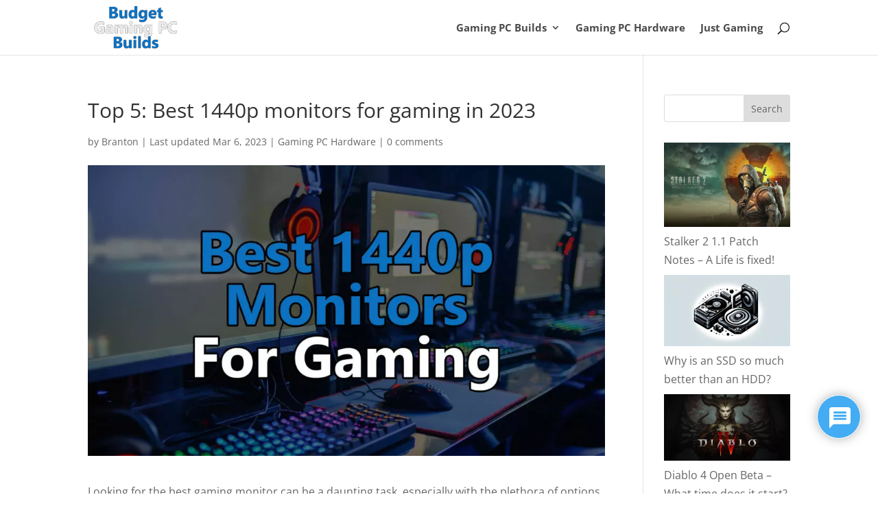

--- FILE ---
content_type: text/html; charset=UTF-8
request_url: https://budgetgamingpcbuilds.com/top-5-best-1440p-monitors-for-gaming/
body_size: 22914
content:
<!DOCTYPE html><html lang="en-US"><head><meta charset="UTF-8" /><meta http-equiv="X-UA-Compatible" content="IE=edge"><link rel="pingback" href="https://budgetgamingpcbuilds.com/xmlrpc.php" /> <script type="text/javascript">document.documentElement.className = 'js';</script> <link rel="preconnect" href="https://fonts.gstatic.com" crossorigin /><meta name='robots' content='index, follow, max-image-preview:large, max-snippet:-1, max-video-preview:-1' /><link media="all" href="https://budgetgamingpcbuilds.com/wp-content/cache/autoptimize/css/autoptimize_754d439d65ebaeff45f67102afee07eb.css" rel="stylesheet"><link media="none" href="https://budgetgamingpcbuilds.com/wp-content/cache/autoptimize/css/autoptimize_ad2d0706a781fdd47c772bc4de7c5fd4.css" rel="stylesheet"><title>Top 5: Best 1440p monitors for gaming in 2023 - Budget Gaming PC Builds</title><link rel="canonical" href="https://budgetgamingpcbuilds.com/top-5-best-1440p-monitors-for-gaming/" /><meta property="og:locale" content="en_US" /><meta property="og:type" content="article" /><meta property="og:title" content="Top 5: Best 1440p monitors for gaming in 2023" /><meta property="og:url" content="https://budgetgamingpcbuilds.com/top-5-best-1440p-monitors-for-gaming/" /><meta property="og:site_name" content="Budget Gaming PC Builds" /><meta property="article:publisher" content="https://www.facebook.com/bestbudgetgamingpcbuilds" /><meta property="article:published_time" content="2023-02-10T03:45:33+00:00" /><meta property="article:modified_time" content="2023-03-06T17:38:22+00:00" /><meta property="og:image" content="https://budgetgamingpcbuilds.com/wp-content/uploads/2023/02/top-5-best-1440p-monitors-for-gaming.jpg" /><meta property="og:image:width" content="1366" /><meta property="og:image:height" content="768" /><meta property="og:image:type" content="image/jpeg" /><meta name="author" content="Branton" /><meta name="twitter:card" content="summary_large_image" /><meta name="twitter:title" content="Top 5: Best 1440p monitors for gaming in 2023" /><meta name="twitter:image" content="https://budgetgamingpcbuilds.com/wp-content/uploads/2023/02/top-5-best-1440p-monitors-for-gaming.jpg" /><meta name="twitter:label1" content="Written by" /><meta name="twitter:data1" content="Branton" /><meta name="twitter:label2" content="Est. reading time" /><meta name="twitter:data2" content="11 minutes" /> <script type="application/ld+json" class="yoast-schema-graph">{"@context":"https://schema.org","@graph":[{"@type":"Article","@id":"https://budgetgamingpcbuilds.com/top-5-best-1440p-monitors-for-gaming/#article","isPartOf":{"@id":"https://budgetgamingpcbuilds.com/top-5-best-1440p-monitors-for-gaming/"},"author":{"name":"Branton","@id":"https://budgetgamingpcbuilds.com/#/schema/person/9f4536a6f8f7bbcad86dd11aabf7cc88"},"headline":"Top 5: Best 1440p monitors for gaming in 2023","datePublished":"2023-02-10T03:45:33+00:00","dateModified":"2023-03-06T17:38:22+00:00","mainEntityOfPage":{"@id":"https://budgetgamingpcbuilds.com/top-5-best-1440p-monitors-for-gaming/"},"wordCount":5171,"commentCount":0,"publisher":{"@id":"https://budgetgamingpcbuilds.com/#organization"},"image":{"@id":"https://budgetgamingpcbuilds.com/top-5-best-1440p-monitors-for-gaming/#primaryimage"},"thumbnailUrl":"https://budgetgamingpcbuilds.com/wp-content/uploads/2023/02/top-5-best-1440p-monitors-for-gaming.jpg","keywords":["monitors","top 5"],"articleSection":["Gaming PC Hardware"],"inLanguage":"en-US","potentialAction":[{"@type":"CommentAction","name":"Comment","target":["https://budgetgamingpcbuilds.com/top-5-best-1440p-monitors-for-gaming/#respond"]}]},{"@type":"WebPage","@id":"https://budgetgamingpcbuilds.com/top-5-best-1440p-monitors-for-gaming/","url":"https://budgetgamingpcbuilds.com/top-5-best-1440p-monitors-for-gaming/","name":"Top 5: Best 1440p monitors for gaming in 2023 - Budget Gaming PC Builds","isPartOf":{"@id":"https://budgetgamingpcbuilds.com/#website"},"primaryImageOfPage":{"@id":"https://budgetgamingpcbuilds.com/top-5-best-1440p-monitors-for-gaming/#primaryimage"},"image":{"@id":"https://budgetgamingpcbuilds.com/top-5-best-1440p-monitors-for-gaming/#primaryimage"},"thumbnailUrl":"https://budgetgamingpcbuilds.com/wp-content/uploads/2023/02/top-5-best-1440p-monitors-for-gaming.jpg","datePublished":"2023-02-10T03:45:33+00:00","dateModified":"2023-03-06T17:38:22+00:00","breadcrumb":{"@id":"https://budgetgamingpcbuilds.com/top-5-best-1440p-monitors-for-gaming/#breadcrumb"},"inLanguage":"en-US","potentialAction":[{"@type":"ReadAction","target":["https://budgetgamingpcbuilds.com/top-5-best-1440p-monitors-for-gaming/"]}]},{"@type":"ImageObject","inLanguage":"en-US","@id":"https://budgetgamingpcbuilds.com/top-5-best-1440p-monitors-for-gaming/#primaryimage","url":"https://budgetgamingpcbuilds.com/wp-content/uploads/2023/02/top-5-best-1440p-monitors-for-gaming.jpg","contentUrl":"https://budgetgamingpcbuilds.com/wp-content/uploads/2023/02/top-5-best-1440p-monitors-for-gaming.jpg","width":1366,"height":768,"caption":"best 1440p monitors for gaming"},{"@type":"BreadcrumbList","@id":"https://budgetgamingpcbuilds.com/top-5-best-1440p-monitors-for-gaming/#breadcrumb","itemListElement":[{"@type":"ListItem","position":1,"name":"Home","item":"https://budgetgamingpcbuilds.com/"},{"@type":"ListItem","position":2,"name":"Posts","item":"https://budgetgamingpcbuilds.com/posts/"},{"@type":"ListItem","position":3,"name":"Gaming PC Hardware","item":"https://budgetgamingpcbuilds.com/gaming-pc-hardware/"},{"@type":"ListItem","position":4,"name":"Top 5: Best 1440p monitors for gaming in 2023"}]},{"@type":"WebSite","@id":"https://budgetgamingpcbuilds.com/#website","url":"https://budgetgamingpcbuilds.com/","name":"Budget Gaming PC Builds","description":"The Best Budget Gaming PC Builds online!","publisher":{"@id":"https://budgetgamingpcbuilds.com/#organization"},"alternateName":"BGPCB","potentialAction":[{"@type":"SearchAction","target":{"@type":"EntryPoint","urlTemplate":"https://budgetgamingpcbuilds.com/?s={search_term_string}"},"query-input":{"@type":"PropertyValueSpecification","valueRequired":true,"valueName":"search_term_string"}}],"inLanguage":"en-US"},{"@type":"Organization","@id":"https://budgetgamingpcbuilds.com/#organization","name":"Budget Gaming PC Builds","alternateName":"Budget Gaming PC Builds","url":"https://budgetgamingpcbuilds.com/","logo":{"@type":"ImageObject","inLanguage":"en-US","@id":"https://budgetgamingpcbuilds.com/#/schema/logo/image/","url":"https://budgetgamingpcbuilds.com/wp-content/uploads/2020/07/budget-gaming-pc-builds-logo-1.png","contentUrl":"https://budgetgamingpcbuilds.com/wp-content/uploads/2020/07/budget-gaming-pc-builds-logo-1.png","width":768,"height":391,"caption":"Budget Gaming PC Builds"},"image":{"@id":"https://budgetgamingpcbuilds.com/#/schema/logo/image/"},"sameAs":["https://www.facebook.com/bestbudgetgamingpcbuilds"]},{"@type":"Person","@id":"https://budgetgamingpcbuilds.com/#/schema/person/9f4536a6f8f7bbcad86dd11aabf7cc88","name":"Branton","image":{"@type":"ImageObject","inLanguage":"en-US","@id":"https://budgetgamingpcbuilds.com/#/schema/person/image/","url":"https://secure.gravatar.com/avatar/c842630b8627f2aee42ad43c209b43ebb5049289a693f7f132aa83c159585a39?s=96&d=mm&r=pg","contentUrl":"https://secure.gravatar.com/avatar/c842630b8627f2aee42ad43c209b43ebb5049289a693f7f132aa83c159585a39?s=96&d=mm&r=pg","caption":"Branton"},"description":"Branton Thiel originally founded PC Game Haven in 2015. Since moving on from that project, he launched Budget Gaming PC Builds to deliver the same high-quality custom builds, reviews, and content you came to expect on PC Game Haven prior to January 2020."}]}</script> <link rel='dns-prefetch' href='//www.googletagmanager.com' /><link rel="alternate" type="application/rss+xml" title="Budget Gaming PC Builds &raquo; Feed" href="https://budgetgamingpcbuilds.com/feed/" /><link rel="alternate" type="application/rss+xml" title="Budget Gaming PC Builds &raquo; Comments Feed" href="https://budgetgamingpcbuilds.com/comments/feed/" /><link rel="alternate" type="application/rss+xml" title="Budget Gaming PC Builds &raquo; Top 5: Best 1440p monitors for gaming in 2023 Comments Feed" href="https://budgetgamingpcbuilds.com/top-5-best-1440p-monitors-for-gaming/feed/" /><meta content="Divi v.4.14.8" name="generator"/> <script type="text/javascript" id="cookie-law-info-js-extra">var _ckyConfig = {"_ipData":[],"_assetsURL":"https:\/\/budgetgamingpcbuilds.com\/wp-content\/plugins\/cookie-law-info\/lite\/frontend\/images\/","_publicURL":"https:\/\/budgetgamingpcbuilds.com","_expiry":"365","_categories":[{"name":"Necessary","slug":"necessary","isNecessary":true,"ccpaDoNotSell":true,"cookies":[],"active":true,"defaultConsent":{"gdpr":true,"ccpa":true}},{"name":"Functional","slug":"functional","isNecessary":false,"ccpaDoNotSell":true,"cookies":[],"active":true,"defaultConsent":{"gdpr":false,"ccpa":false}},{"name":"Analytics","slug":"analytics","isNecessary":false,"ccpaDoNotSell":true,"cookies":[],"active":true,"defaultConsent":{"gdpr":false,"ccpa":false}},{"name":"Performance","slug":"performance","isNecessary":false,"ccpaDoNotSell":true,"cookies":[],"active":true,"defaultConsent":{"gdpr":false,"ccpa":false}},{"name":"Advertisement","slug":"advertisement","isNecessary":false,"ccpaDoNotSell":true,"cookies":[],"active":true,"defaultConsent":{"gdpr":false,"ccpa":false}}],"_activeLaw":"gdpr","_rootDomain":"","_block":"1","_showBanner":"1","_bannerConfig":{"settings":{"type":"box","preferenceCenterType":"popup","position":"bottom-right","applicableLaw":"gdpr"},"behaviours":{"reloadBannerOnAccept":false,"loadAnalyticsByDefault":false,"animations":{"onLoad":"animate","onHide":"sticky"}},"config":{"revisitConsent":{"status":true,"tag":"revisit-consent","position":"bottom-left","meta":{"url":"#"},"styles":{"background-color":"#0056a7"},"elements":{"title":{"type":"text","tag":"revisit-consent-title","status":true,"styles":{"color":"#0056a7"}}}},"preferenceCenter":{"toggle":{"status":true,"tag":"detail-category-toggle","type":"toggle","states":{"active":{"styles":{"background-color":"#1863DC"}},"inactive":{"styles":{"background-color":"#D0D5D2"}}}}},"categoryPreview":{"status":false,"toggle":{"status":true,"tag":"detail-category-preview-toggle","type":"toggle","states":{"active":{"styles":{"background-color":"#1863DC"}},"inactive":{"styles":{"background-color":"#D0D5D2"}}}}},"videoPlaceholder":{"status":true,"styles":{"background-color":"#000000","border-color":"#000000","color":"#ffffff"}},"readMore":{"status":false,"tag":"readmore-button","type":"link","meta":{"noFollow":true,"newTab":true},"styles":{"color":"#1863dc","background-color":"transparent","border-color":"transparent"}},"auditTable":{"status":true},"optOption":{"status":true,"toggle":{"status":true,"tag":"optout-option-toggle","type":"toggle","states":{"active":{"styles":{"background-color":"#1863dc"}},"inactive":{"styles":{"background-color":"#d0d5d2"}}}}}}},"_version":"3.2.10","_logConsent":"1","_tags":[{"tag":"accept-button","styles":{"color":"#d0d0d0","background-color":"#1863dc","border-color":"#1863dc"}},{"tag":"reject-button","styles":{"color":"#d0d0d0","background-color":"transparent","border-color":"#d0d0d0"}},{"tag":"settings-button","styles":{"color":"#d0d0d0","background-color":"transparent","border-color":"#d0d0d0"}},{"tag":"readmore-button","styles":{"color":"#1863dc","background-color":"transparent","border-color":"transparent"}},{"tag":"donotsell-button","styles":{"color":"#1863dc","background-color":"transparent","border-color":"transparent"}},{"tag":"accept-button","styles":{"color":"#d0d0d0","background-color":"#1863dc","border-color":"#1863dc"}},{"tag":"revisit-consent","styles":{"background-color":"#0056a7"}}],"_shortCodes":[{"key":"cky_readmore","content":"<a href=\"#\" class=\"cky-policy\" aria-label=\"Cookie Policy\" target=\"_blank\" rel=\"noopener\" data-cky-tag=\"readmore-button\">Cookie Policy<\/a>","tag":"readmore-button","status":false,"attributes":{"rel":"nofollow","target":"_blank"}},{"key":"cky_show_desc","content":"<button class=\"cky-show-desc-btn\" data-cky-tag=\"show-desc-button\" aria-label=\"Show more\">Show more<\/button>","tag":"show-desc-button","status":true,"attributes":[]},{"key":"cky_hide_desc","content":"<button class=\"cky-show-desc-btn\" data-cky-tag=\"hide-desc-button\" aria-label=\"Show less\">Show less<\/button>","tag":"hide-desc-button","status":true,"attributes":[]},{"key":"cky_category_toggle_label","content":"[cky_{{status}}_category_label] [cky_preference_{{category_slug}}_title]","tag":"","status":true,"attributes":[]},{"key":"cky_enable_category_label","content":"Enable","tag":"","status":true,"attributes":[]},{"key":"cky_disable_category_label","content":"Disable","tag":"","status":true,"attributes":[]},{"key":"cky_video_placeholder","content":"<div class=\"video-placeholder-normal\" data-cky-tag=\"video-placeholder\" id=\"[UNIQUEID]\"><p class=\"video-placeholder-text-normal\" data-cky-tag=\"placeholder-title\">Please accept cookies to access this content<\/p><\/div>","tag":"","status":true,"attributes":[]},{"key":"cky_enable_optout_label","content":"Enable","tag":"","status":true,"attributes":[]},{"key":"cky_disable_optout_label","content":"Disable","tag":"","status":true,"attributes":[]},{"key":"cky_optout_toggle_label","content":"[cky_{{status}}_optout_label] [cky_optout_option_title]","tag":"","status":true,"attributes":[]},{"key":"cky_optout_option_title","content":"Do Not Sell or Share My Personal Information","tag":"","status":true,"attributes":[]},{"key":"cky_optout_close_label","content":"Close","tag":"","status":true,"attributes":[]}],"_rtl":"","_language":"en","_providersToBlock":[]};
var _ckyStyles = {"css":".cky-overlay{background: #000000; opacity: 0.4; position: fixed; top: 0; left: 0; width: 100%; height: 100%; z-index: 99999999;}.cky-hide{display: none;}.cky-btn-revisit-wrapper{display: flex; align-items: center; justify-content: center; background: #0056a7; width: 45px; height: 45px; border-radius: 50%; position: fixed; z-index: 999999; cursor: pointer;}.cky-revisit-bottom-left{bottom: 15px; left: 15px;}.cky-revisit-bottom-right{bottom: 15px; right: 15px;}.cky-btn-revisit-wrapper .cky-btn-revisit{display: flex; align-items: center; justify-content: center; background: none; border: none; cursor: pointer; position: relative; margin: 0; padding: 0;}.cky-btn-revisit-wrapper .cky-btn-revisit img{max-width: fit-content; margin: 0; height: 30px; width: 30px;}.cky-revisit-bottom-left:hover::before{content: attr(data-tooltip); position: absolute; background: #4e4b66; color: #ffffff; left: calc(100% + 7px); font-size: 12px; line-height: 16px; width: max-content; padding: 4px 8px; border-radius: 4px;}.cky-revisit-bottom-left:hover::after{position: absolute; content: \"\"; border: 5px solid transparent; left: calc(100% + 2px); border-left-width: 0; border-right-color: #4e4b66;}.cky-revisit-bottom-right:hover::before{content: attr(data-tooltip); position: absolute; background: #4e4b66; color: #ffffff; right: calc(100% + 7px); font-size: 12px; line-height: 16px; width: max-content; padding: 4px 8px; border-radius: 4px;}.cky-revisit-bottom-right:hover::after{position: absolute; content: \"\"; border: 5px solid transparent; right: calc(100% + 2px); border-right-width: 0; border-left-color: #4e4b66;}.cky-revisit-hide{display: none;}.cky-consent-container{position: fixed; width: 440px; box-sizing: border-box; z-index: 9999999; border-radius: 6px;}.cky-consent-container .cky-consent-bar{background: #ffffff; border: 1px solid; padding: 20px 26px; box-shadow: 0 -1px 10px 0 #acabab4d; border-radius: 6px;}.cky-box-bottom-left{bottom: 40px; left: 40px;}.cky-box-bottom-right{bottom: 40px; right: 40px;}.cky-box-top-left{top: 40px; left: 40px;}.cky-box-top-right{top: 40px; right: 40px;}.cky-custom-brand-logo-wrapper .cky-custom-brand-logo{width: 100px; height: auto; margin: 0 0 12px 0;}.cky-notice .cky-title{color: #212121; font-weight: 700; font-size: 18px; line-height: 24px; margin: 0 0 12px 0;}.cky-notice-des *,.cky-preference-content-wrapper *,.cky-accordion-header-des *,.cky-gpc-wrapper .cky-gpc-desc *{font-size: 14px;}.cky-notice-des{color: #212121; font-size: 14px; line-height: 24px; font-weight: 400;}.cky-notice-des img{height: 25px; width: 25px;}.cky-consent-bar .cky-notice-des p,.cky-gpc-wrapper .cky-gpc-desc p,.cky-preference-body-wrapper .cky-preference-content-wrapper p,.cky-accordion-header-wrapper .cky-accordion-header-des p,.cky-cookie-des-table li div:last-child p{color: inherit; margin-top: 0; overflow-wrap: break-word;}.cky-notice-des P:last-child,.cky-preference-content-wrapper p:last-child,.cky-cookie-des-table li div:last-child p:last-child,.cky-gpc-wrapper .cky-gpc-desc p:last-child{margin-bottom: 0;}.cky-notice-des a.cky-policy,.cky-notice-des button.cky-policy{font-size: 14px; color: #1863dc; white-space: nowrap; cursor: pointer; background: transparent; border: 1px solid; text-decoration: underline;}.cky-notice-des button.cky-policy{padding: 0;}.cky-notice-des a.cky-policy:focus-visible,.cky-notice-des button.cky-policy:focus-visible,.cky-preference-content-wrapper .cky-show-desc-btn:focus-visible,.cky-accordion-header .cky-accordion-btn:focus-visible,.cky-preference-header .cky-btn-close:focus-visible,.cky-switch input[type=\"checkbox\"]:focus-visible,.cky-footer-wrapper a:focus-visible,.cky-btn:focus-visible{outline: 2px solid #1863dc; outline-offset: 2px;}.cky-btn:focus:not(:focus-visible),.cky-accordion-header .cky-accordion-btn:focus:not(:focus-visible),.cky-preference-content-wrapper .cky-show-desc-btn:focus:not(:focus-visible),.cky-btn-revisit-wrapper .cky-btn-revisit:focus:not(:focus-visible),.cky-preference-header .cky-btn-close:focus:not(:focus-visible),.cky-consent-bar .cky-banner-btn-close:focus:not(:focus-visible){outline: 0;}button.cky-show-desc-btn:not(:hover):not(:active){color: #1863dc; background: transparent;}button.cky-accordion-btn:not(:hover):not(:active),button.cky-banner-btn-close:not(:hover):not(:active),button.cky-btn-revisit:not(:hover):not(:active),button.cky-btn-close:not(:hover):not(:active){background: transparent;}.cky-consent-bar button:hover,.cky-modal.cky-modal-open button:hover,.cky-consent-bar button:focus,.cky-modal.cky-modal-open button:focus{text-decoration: none;}.cky-notice-btn-wrapper{display: flex; justify-content: flex-start; align-items: center; flex-wrap: wrap; margin-top: 16px;}.cky-notice-btn-wrapper .cky-btn{text-shadow: none; box-shadow: none;}.cky-btn{flex: auto; max-width: 100%; font-size: 14px; font-family: inherit; line-height: 24px; padding: 8px; font-weight: 500; margin: 0 8px 0 0; border-radius: 2px; cursor: pointer; text-align: center; text-transform: none; min-height: 0;}.cky-btn:hover{opacity: 0.8;}.cky-btn-customize{color: #1863dc; background: transparent; border: 2px solid #1863dc;}.cky-btn-reject{color: #1863dc; background: transparent; border: 2px solid #1863dc;}.cky-btn-accept{background: #1863dc; color: #ffffff; border: 2px solid #1863dc;}.cky-btn:last-child{margin-right: 0;}@media (max-width: 576px){.cky-box-bottom-left{bottom: 0; left: 0;}.cky-box-bottom-right{bottom: 0; right: 0;}.cky-box-top-left{top: 0; left: 0;}.cky-box-top-right{top: 0; right: 0;}}@media (max-width: 440px){.cky-box-bottom-left, .cky-box-bottom-right, .cky-box-top-left, .cky-box-top-right{width: 100%; max-width: 100%;}.cky-consent-container .cky-consent-bar{padding: 20px 0;}.cky-custom-brand-logo-wrapper, .cky-notice .cky-title, .cky-notice-des, .cky-notice-btn-wrapper{padding: 0 24px;}.cky-notice-des{max-height: 40vh; overflow-y: scroll;}.cky-notice-btn-wrapper{flex-direction: column; margin-top: 0;}.cky-btn{width: 100%; margin: 10px 0 0 0;}.cky-notice-btn-wrapper .cky-btn-customize{order: 2;}.cky-notice-btn-wrapper .cky-btn-reject{order: 3;}.cky-notice-btn-wrapper .cky-btn-accept{order: 1; margin-top: 16px;}}@media (max-width: 352px){.cky-notice .cky-title{font-size: 16px;}.cky-notice-des *{font-size: 12px;}.cky-notice-des, .cky-btn{font-size: 12px;}}.cky-modal.cky-modal-open{display: flex; visibility: visible; -webkit-transform: translate(-50%, -50%); -moz-transform: translate(-50%, -50%); -ms-transform: translate(-50%, -50%); -o-transform: translate(-50%, -50%); transform: translate(-50%, -50%); top: 50%; left: 50%; transition: all 1s ease;}.cky-modal{box-shadow: 0 32px 68px rgba(0, 0, 0, 0.3); margin: 0 auto; position: fixed; max-width: 100%; background: #ffffff; top: 50%; box-sizing: border-box; border-radius: 6px; z-index: 999999999; color: #212121; -webkit-transform: translate(-50%, 100%); -moz-transform: translate(-50%, 100%); -ms-transform: translate(-50%, 100%); -o-transform: translate(-50%, 100%); transform: translate(-50%, 100%); visibility: hidden; transition: all 0s ease;}.cky-preference-center{max-height: 79vh; overflow: hidden; width: 845px; overflow: hidden; flex: 1 1 0; display: flex; flex-direction: column; border-radius: 6px;}.cky-preference-header{display: flex; align-items: center; justify-content: space-between; padding: 22px 24px; border-bottom: 1px solid;}.cky-preference-header .cky-preference-title{font-size: 18px; font-weight: 700; line-height: 24px;}.cky-preference-header .cky-btn-close{margin: 0; cursor: pointer; vertical-align: middle; padding: 0; background: none; border: none; width: auto; height: auto; min-height: 0; line-height: 0; text-shadow: none; box-shadow: none;}.cky-preference-header .cky-btn-close img{margin: 0; height: 10px; width: 10px;}.cky-preference-body-wrapper{padding: 0 24px; flex: 1; overflow: auto; box-sizing: border-box;}.cky-preference-content-wrapper,.cky-gpc-wrapper .cky-gpc-desc{font-size: 14px; line-height: 24px; font-weight: 400; padding: 12px 0;}.cky-preference-content-wrapper{border-bottom: 1px solid;}.cky-preference-content-wrapper img{height: 25px; width: 25px;}.cky-preference-content-wrapper .cky-show-desc-btn{font-size: 14px; font-family: inherit; color: #1863dc; text-decoration: none; line-height: 24px; padding: 0; margin: 0; white-space: nowrap; cursor: pointer; background: transparent; border-color: transparent; text-transform: none; min-height: 0; text-shadow: none; box-shadow: none;}.cky-accordion-wrapper{margin-bottom: 10px;}.cky-accordion{border-bottom: 1px solid;}.cky-accordion:last-child{border-bottom: none;}.cky-accordion .cky-accordion-item{display: flex; margin-top: 10px;}.cky-accordion .cky-accordion-body{display: none;}.cky-accordion.cky-accordion-active .cky-accordion-body{display: block; padding: 0 22px; margin-bottom: 16px;}.cky-accordion-header-wrapper{cursor: pointer; width: 100%;}.cky-accordion-item .cky-accordion-header{display: flex; justify-content: space-between; align-items: center;}.cky-accordion-header .cky-accordion-btn{font-size: 16px; font-family: inherit; color: #212121; line-height: 24px; background: none; border: none; font-weight: 700; padding: 0; margin: 0; cursor: pointer; text-transform: none; min-height: 0; text-shadow: none; box-shadow: none;}.cky-accordion-header .cky-always-active{color: #008000; font-weight: 600; line-height: 24px; font-size: 14px;}.cky-accordion-header-des{font-size: 14px; line-height: 24px; margin: 10px 0 16px 0;}.cky-accordion-chevron{margin-right: 22px; position: relative; cursor: pointer;}.cky-accordion-chevron-hide{display: none;}.cky-accordion .cky-accordion-chevron i::before{content: \"\"; position: absolute; border-right: 1.4px solid; border-bottom: 1.4px solid; border-color: inherit; height: 6px; width: 6px; -webkit-transform: rotate(-45deg); -moz-transform: rotate(-45deg); -ms-transform: rotate(-45deg); -o-transform: rotate(-45deg); transform: rotate(-45deg); transition: all 0.2s ease-in-out; top: 8px;}.cky-accordion.cky-accordion-active .cky-accordion-chevron i::before{-webkit-transform: rotate(45deg); -moz-transform: rotate(45deg); -ms-transform: rotate(45deg); -o-transform: rotate(45deg); transform: rotate(45deg);}.cky-audit-table{background: #f4f4f4; border-radius: 6px;}.cky-audit-table .cky-empty-cookies-text{color: inherit; font-size: 12px; line-height: 24px; margin: 0; padding: 10px;}.cky-audit-table .cky-cookie-des-table{font-size: 12px; line-height: 24px; font-weight: normal; padding: 15px 10px; border-bottom: 1px solid; border-bottom-color: inherit; margin: 0;}.cky-audit-table .cky-cookie-des-table:last-child{border-bottom: none;}.cky-audit-table .cky-cookie-des-table li{list-style-type: none; display: flex; padding: 3px 0;}.cky-audit-table .cky-cookie-des-table li:first-child{padding-top: 0;}.cky-cookie-des-table li div:first-child{width: 100px; font-weight: 600; word-break: break-word; word-wrap: break-word;}.cky-cookie-des-table li div:last-child{flex: 1; word-break: break-word; word-wrap: break-word; margin-left: 8px;}.cky-footer-shadow{display: block; width: 100%; height: 40px; background: linear-gradient(180deg, rgba(255, 255, 255, 0) 0%, #ffffff 100%); position: absolute; bottom: calc(100% - 1px);}.cky-footer-wrapper{position: relative;}.cky-prefrence-btn-wrapper{display: flex; flex-wrap: wrap; align-items: center; justify-content: center; padding: 22px 24px; border-top: 1px solid;}.cky-prefrence-btn-wrapper .cky-btn{flex: auto; max-width: 100%; text-shadow: none; box-shadow: none;}.cky-btn-preferences{color: #1863dc; background: transparent; border: 2px solid #1863dc;}.cky-preference-header,.cky-preference-body-wrapper,.cky-preference-content-wrapper,.cky-accordion-wrapper,.cky-accordion,.cky-accordion-wrapper,.cky-footer-wrapper,.cky-prefrence-btn-wrapper{border-color: inherit;}@media (max-width: 845px){.cky-modal{max-width: calc(100% - 16px);}}@media (max-width: 576px){.cky-modal{max-width: 100%;}.cky-preference-center{max-height: 100vh;}.cky-prefrence-btn-wrapper{flex-direction: column;}.cky-accordion.cky-accordion-active .cky-accordion-body{padding-right: 0;}.cky-prefrence-btn-wrapper .cky-btn{width: 100%; margin: 10px 0 0 0;}.cky-prefrence-btn-wrapper .cky-btn-reject{order: 3;}.cky-prefrence-btn-wrapper .cky-btn-accept{order: 1; margin-top: 0;}.cky-prefrence-btn-wrapper .cky-btn-preferences{order: 2;}}@media (max-width: 425px){.cky-accordion-chevron{margin-right: 15px;}.cky-notice-btn-wrapper{margin-top: 0;}.cky-accordion.cky-accordion-active .cky-accordion-body{padding: 0 15px;}}@media (max-width: 352px){.cky-preference-header .cky-preference-title{font-size: 16px;}.cky-preference-header{padding: 16px 24px;}.cky-preference-content-wrapper *, .cky-accordion-header-des *{font-size: 12px;}.cky-preference-content-wrapper, .cky-preference-content-wrapper .cky-show-more, .cky-accordion-header .cky-always-active, .cky-accordion-header-des, .cky-preference-content-wrapper .cky-show-desc-btn, .cky-notice-des a.cky-policy{font-size: 12px;}.cky-accordion-header .cky-accordion-btn{font-size: 14px;}}.cky-switch{display: flex;}.cky-switch input[type=\"checkbox\"]{position: relative; width: 44px; height: 24px; margin: 0; background: #d0d5d2; -webkit-appearance: none; border-radius: 50px; cursor: pointer; outline: 0; border: none; top: 0;}.cky-switch input[type=\"checkbox\"]:checked{background: #1863dc;}.cky-switch input[type=\"checkbox\"]:before{position: absolute; content: \"\"; height: 20px; width: 20px; left: 2px; bottom: 2px; border-radius: 50%; background-color: white; -webkit-transition: 0.4s; transition: 0.4s; margin: 0;}.cky-switch input[type=\"checkbox\"]:after{display: none;}.cky-switch input[type=\"checkbox\"]:checked:before{-webkit-transform: translateX(20px); -ms-transform: translateX(20px); transform: translateX(20px);}@media (max-width: 425px){.cky-switch input[type=\"checkbox\"]{width: 38px; height: 21px;}.cky-switch input[type=\"checkbox\"]:before{height: 17px; width: 17px;}.cky-switch input[type=\"checkbox\"]:checked:before{-webkit-transform: translateX(17px); -ms-transform: translateX(17px); transform: translateX(17px);}}.cky-consent-bar .cky-banner-btn-close{position: absolute; right: 9px; top: 5px; background: none; border: none; cursor: pointer; padding: 0; margin: 0; min-height: 0; line-height: 0; height: auto; width: auto; text-shadow: none; box-shadow: none;}.cky-consent-bar .cky-banner-btn-close img{height: 9px; width: 9px; margin: 0;}.cky-notice-group{font-size: 14px; line-height: 24px; font-weight: 400; color: #212121;}.cky-notice-btn-wrapper .cky-btn-do-not-sell{font-size: 14px; line-height: 24px; padding: 6px 0; margin: 0; font-weight: 500; background: none; border-radius: 2px; border: none; cursor: pointer; text-align: left; color: #1863dc; background: transparent; border-color: transparent; box-shadow: none; text-shadow: none;}.cky-consent-bar .cky-banner-btn-close:focus-visible,.cky-notice-btn-wrapper .cky-btn-do-not-sell:focus-visible,.cky-opt-out-btn-wrapper .cky-btn:focus-visible,.cky-opt-out-checkbox-wrapper input[type=\"checkbox\"].cky-opt-out-checkbox:focus-visible{outline: 2px solid #1863dc; outline-offset: 2px;}@media (max-width: 440px){.cky-consent-container{width: 100%;}}@media (max-width: 352px){.cky-notice-des a.cky-policy, .cky-notice-btn-wrapper .cky-btn-do-not-sell{font-size: 12px;}}.cky-opt-out-wrapper{padding: 12px 0;}.cky-opt-out-wrapper .cky-opt-out-checkbox-wrapper{display: flex; align-items: center;}.cky-opt-out-checkbox-wrapper .cky-opt-out-checkbox-label{font-size: 16px; font-weight: 700; line-height: 24px; margin: 0 0 0 12px; cursor: pointer;}.cky-opt-out-checkbox-wrapper input[type=\"checkbox\"].cky-opt-out-checkbox{background-color: #ffffff; border: 1px solid black; width: 20px; height: 18.5px; margin: 0; -webkit-appearance: none; position: relative; display: flex; align-items: center; justify-content: center; border-radius: 2px; cursor: pointer;}.cky-opt-out-checkbox-wrapper input[type=\"checkbox\"].cky-opt-out-checkbox:checked{background-color: #1863dc; border: none;}.cky-opt-out-checkbox-wrapper input[type=\"checkbox\"].cky-opt-out-checkbox:checked::after{left: 6px; bottom: 4px; width: 7px; height: 13px; border: solid #ffffff; border-width: 0 3px 3px 0; border-radius: 2px; -webkit-transform: rotate(45deg); -ms-transform: rotate(45deg); transform: rotate(45deg); content: \"\"; position: absolute; box-sizing: border-box;}.cky-opt-out-checkbox-wrapper.cky-disabled .cky-opt-out-checkbox-label,.cky-opt-out-checkbox-wrapper.cky-disabled input[type=\"checkbox\"].cky-opt-out-checkbox{cursor: no-drop;}.cky-gpc-wrapper{margin: 0 0 0 32px;}.cky-footer-wrapper .cky-opt-out-btn-wrapper{display: flex; flex-wrap: wrap; align-items: center; justify-content: center; padding: 22px 24px;}.cky-opt-out-btn-wrapper .cky-btn{flex: auto; max-width: 100%; text-shadow: none; box-shadow: none;}.cky-opt-out-btn-wrapper .cky-btn-cancel{border: 1px solid #dedfe0; background: transparent; color: #858585;}.cky-opt-out-btn-wrapper .cky-btn-confirm{background: #1863dc; color: #ffffff; border: 1px solid #1863dc;}@media (max-width: 352px){.cky-opt-out-checkbox-wrapper .cky-opt-out-checkbox-label{font-size: 14px;}.cky-gpc-wrapper .cky-gpc-desc, .cky-gpc-wrapper .cky-gpc-desc *{font-size: 12px;}.cky-opt-out-checkbox-wrapper input[type=\"checkbox\"].cky-opt-out-checkbox{width: 16px; height: 16px;}.cky-opt-out-checkbox-wrapper input[type=\"checkbox\"].cky-opt-out-checkbox:checked::after{left: 5px; bottom: 4px; width: 3px; height: 9px;}.cky-gpc-wrapper{margin: 0 0 0 28px;}}.video-placeholder-youtube{background-size: 100% 100%; background-position: center; background-repeat: no-repeat; background-color: #b2b0b059; position: relative; display: flex; align-items: center; justify-content: center; max-width: 100%;}.video-placeholder-text-youtube{text-align: center; align-items: center; padding: 10px 16px; background-color: #000000cc; color: #ffffff; border: 1px solid; border-radius: 2px; cursor: pointer;}.video-placeholder-normal{background-image: url(\"\/wp-content\/plugins\/cookie-law-info\/lite\/frontend\/images\/placeholder.svg\"); background-size: 80px; background-position: center; background-repeat: no-repeat; background-color: #b2b0b059; position: relative; display: flex; align-items: flex-end; justify-content: center; max-width: 100%;}.video-placeholder-text-normal{align-items: center; padding: 10px 16px; text-align: center; border: 1px solid; border-radius: 2px; cursor: pointer;}.cky-rtl{direction: rtl; text-align: right;}.cky-rtl .cky-banner-btn-close{left: 9px; right: auto;}.cky-rtl .cky-notice-btn-wrapper .cky-btn:last-child{margin-right: 8px;}.cky-rtl .cky-notice-btn-wrapper .cky-btn:first-child{margin-right: 0;}.cky-rtl .cky-notice-btn-wrapper{margin-left: 0; margin-right: 15px;}.cky-rtl .cky-prefrence-btn-wrapper .cky-btn{margin-right: 8px;}.cky-rtl .cky-prefrence-btn-wrapper .cky-btn:first-child{margin-right: 0;}.cky-rtl .cky-accordion .cky-accordion-chevron i::before{border: none; border-left: 1.4px solid; border-top: 1.4px solid; left: 12px;}.cky-rtl .cky-accordion.cky-accordion-active .cky-accordion-chevron i::before{-webkit-transform: rotate(-135deg); -moz-transform: rotate(-135deg); -ms-transform: rotate(-135deg); -o-transform: rotate(-135deg); transform: rotate(-135deg);}@media (max-width: 768px){.cky-rtl .cky-notice-btn-wrapper{margin-right: 0;}}@media (max-width: 576px){.cky-rtl .cky-notice-btn-wrapper .cky-btn:last-child{margin-right: 0;}.cky-rtl .cky-prefrence-btn-wrapper .cky-btn{margin-right: 0;}.cky-rtl .cky-accordion.cky-accordion-active .cky-accordion-body{padding: 0 22px 0 0;}}@media (max-width: 425px){.cky-rtl .cky-accordion.cky-accordion-active .cky-accordion-body{padding: 0 15px 0 0;}}.cky-rtl .cky-opt-out-btn-wrapper .cky-btn{margin-right: 12px;}.cky-rtl .cky-opt-out-btn-wrapper .cky-btn:first-child{margin-right: 0;}.cky-rtl .cky-opt-out-checkbox-wrapper .cky-opt-out-checkbox-label{margin: 0 12px 0 0;}"};</script> <script type="text/javascript" src="https://budgetgamingpcbuilds.com/wp-includes/js/jquery/jquery.min.js?ver=3.7.1" id="jquery-core-js"></script> <link rel="https://api.w.org/" href="https://budgetgamingpcbuilds.com/wp-json/" /><link rel="alternate" title="JSON" type="application/json" href="https://budgetgamingpcbuilds.com/wp-json/wp/v2/posts/1205" /><link rel="EditURI" type="application/rsd+xml" title="RSD" href="https://budgetgamingpcbuilds.com/xmlrpc.php?rsd" /><meta name="generator" content="WordPress 6.8.1" /><link rel='shortlink' href='https://budgetgamingpcbuilds.com/?p=1205' /><link rel="alternate" title="oEmbed (JSON)" type="application/json+oembed" href="https://budgetgamingpcbuilds.com/wp-json/oembed/1.0/embed?url=https%3A%2F%2Fbudgetgamingpcbuilds.com%2Ftop-5-best-1440p-monitors-for-gaming%2F" /><link rel="alternate" title="oEmbed (XML)" type="text/xml+oembed" href="https://budgetgamingpcbuilds.com/wp-json/oembed/1.0/embed?url=https%3A%2F%2Fbudgetgamingpcbuilds.com%2Ftop-5-best-1440p-monitors-for-gaming%2F&#038;format=xml" /><meta name="generator" content="Site Kit by Google 1.152.1" /><meta name="generator" content="performance-lab 3.9.0; plugins: "><meta name="viewport" content="width=device-width, initial-scale=1.0, maximum-scale=1.0, user-scalable=0" /><meta name="google-adsense-platform-account" content="ca-host-pub-2644536267352236"><meta name="google-adsense-platform-domain" content="sitekit.withgoogle.com">  <script async src="https://www.googletagmanager.com/gtag/js?id=UA-46751887-9"></script> <script>window.dataLayer = window.dataLayer || [];
  function gtag(){dataLayer.push(arguments);}
  gtag('js', new Date());

  gtag('config', 'UA-46751887-9');</script><link rel="icon" href="https://budgetgamingpcbuilds.com/wp-content/uploads/2020/03/cropped-419PMmp5u8L._SY90_-32x32.jpg" sizes="32x32" /><link rel="icon" href="https://budgetgamingpcbuilds.com/wp-content/uploads/2020/03/cropped-419PMmp5u8L._SY90_-192x192.jpg" sizes="192x192" /><link rel="apple-touch-icon" href="https://budgetgamingpcbuilds.com/wp-content/uploads/2020/03/cropped-419PMmp5u8L._SY90_-180x180.jpg" /><meta name="msapplication-TileImage" content="https://budgetgamingpcbuilds.com/wp-content/uploads/2020/03/cropped-419PMmp5u8L._SY90_-270x270.jpg" /></head><body class="wp-singular post-template-default single single-post postid-1205 single-format-standard wp-theme-Divi et_pb_button_helper_class et_fixed_nav et_show_nav et_pb_show_title et_hide_fixed_logo et_primary_nav_dropdown_animation_expand et_secondary_nav_dropdown_animation_fade et_header_style_left et_pb_footer_columns4 et_cover_background et_pb_gutter et_pb_gutters3 et_pb_pagebuilder_layout et_right_sidebar et_divi_theme et-db"><div id="page-container"><header id="main-header" data-height-onload="66"><div class="container clearfix et_menu_container"><div class="logo_container"> <span class="logo_helper"></span> <a href="https://budgetgamingpcbuilds.com/"> <img src="https://budgetgamingpcbuilds.com/wp-content/uploads/2020/07/budget-gaming-pc-builds-logo-e1596130858189.png" width="839" height="460" alt="Budget Gaming PC Builds" id="logo" data-height-percentage="90" /> </a></div><div id="et-top-navigation" data-height="66" data-fixed-height="40"><nav id="top-menu-nav"><ul id="top-menu" class="nav"><li id="menu-item-60" class="menu-item menu-item-type-taxonomy menu-item-object-category menu-item-has-children menu-item-60"><a href="https://budgetgamingpcbuilds.com/gaming-pc-builds/">Gaming PC Builds</a><ul class="sub-menu"><li id="menu-item-62" class="menu-item menu-item-type-taxonomy menu-item-object-category menu-item-has-children menu-item-62"><a href="https://budgetgamingpcbuilds.com/gaming-pc-builds/budget-gaming-pc-builds/">Budget Gaming PC Builds</a><ul class="sub-menu"><li id="menu-item-808" class="menu-item menu-item-type-post_type menu-item-object-post menu-item-808"><a href="https://budgetgamingpcbuilds.com/best-budget-gaming-pc-build-under-500/">$500</a></li><li id="menu-item-809" class="menu-item menu-item-type-post_type menu-item-object-post menu-item-809"><a href="https://budgetgamingpcbuilds.com/best-budget-gaming-pc-build-under-600/">$600</a></li></ul></li><li id="menu-item-64" class="menu-item menu-item-type-taxonomy menu-item-object-category menu-item-has-children menu-item-64"><a href="https://budgetgamingpcbuilds.com/gaming-pc-builds/mid-range-gaming-pc-builds/">Mid-Range Gaming PC Builds</a><ul class="sub-menu"><li id="menu-item-812" class="menu-item menu-item-type-post_type menu-item-object-post menu-item-812"><a href="https://budgetgamingpcbuilds.com/best-mid-range-gaming-pc-build-under-700/">$700</a></li><li id="menu-item-813" class="menu-item menu-item-type-post_type menu-item-object-post menu-item-813"><a href="https://budgetgamingpcbuilds.com/best-mid-range-gaming-pc-build-under-800/">$800</a></li><li id="menu-item-814" class="menu-item menu-item-type-post_type menu-item-object-post menu-item-814"><a href="https://budgetgamingpcbuilds.com/best-mid-range-gaming-pc-build-under-900/">$900</a></li><li id="menu-item-811" class="menu-item menu-item-type-post_type menu-item-object-post menu-item-811"><a href="https://budgetgamingpcbuilds.com/best-mid-range-gaming-pc-build-under-1000/">$1000</a></li></ul></li><li id="menu-item-63" class="menu-item menu-item-type-taxonomy menu-item-object-category menu-item-has-children menu-item-63"><a href="https://budgetgamingpcbuilds.com/gaming-pc-builds/high-end-gaming-pc-builds/">High-End Gaming PC Builds</a><ul class="sub-menu"><li id="menu-item-810" class="menu-item menu-item-type-post_type menu-item-object-post menu-item-810"><a href="https://budgetgamingpcbuilds.com/best-high-end-gaming-pc-build-under-1500/">$1500</a></li></ul></li></ul></li><li id="menu-item-61" class="menu-item menu-item-type-taxonomy menu-item-object-category current-post-ancestor current-menu-parent current-post-parent menu-item-61"><a href="https://budgetgamingpcbuilds.com/gaming-pc-hardware/">Gaming PC Hardware</a></li><li id="menu-item-807" class="menu-item menu-item-type-taxonomy menu-item-object-category menu-item-807"><a href="https://budgetgamingpcbuilds.com/pc-gaming/">Just Gaming</a></li></ul></nav><div id="et_top_search"> <span id="et_search_icon"></span></div><div id="et_mobile_nav_menu"><div class="mobile_nav closed"> <span class="select_page">Select Page</span> <span class="mobile_menu_bar mobile_menu_bar_toggle"></span></div></div></div></div><div class="et_search_outer"><div class="container et_search_form_container"><form role="search" method="get" class="et-search-form" action="https://budgetgamingpcbuilds.com/"> <input type="search" class="et-search-field" placeholder="Search &hellip;" value="" name="s" title="Search for:" /></form> <span class="et_close_search_field"></span></div></div></header><div id="et-main-area"><div id="main-content"><div class="container"><div id="content-area" class="clearfix"><div id="left-area"><article id="post-1205" class="et_pb_post post-1205 post type-post status-publish format-standard has-post-thumbnail hentry category-gaming-pc-hardware tag-monitors tag-top-5"><div class="et_post_meta_wrapper"><h1 class="entry-title">Top 5: Best 1440p monitors for gaming in 2023</h1><p class="post-meta"> by <span class="author vcard"><a href="https://budgetgamingpcbuilds.com/author/branton/" title="Posts by Branton" rel="author">Branton</a></span> | <span class="published">Last updated Mar 6, 2023</span> | <a href="https://budgetgamingpcbuilds.com/gaming-pc-hardware/" rel="category tag">Gaming PC Hardware</a> | <span class="comments-number"><a href="https://budgetgamingpcbuilds.com/top-5-best-1440p-monitors-for-gaming/#respond">0 comments</a></span></p><img src="https://budgetgamingpcbuilds.com/wp-content/uploads/2023/02/top-5-best-1440p-monitors-for-gaming-1080x675.jpg" alt="best 1440p monitors for gaming" class="" width="1080" height="675" srcset="https://budgetgamingpcbuilds.com/wp-content/uploads/2023/02/top-5-best-1440p-monitors-for-gaming-980x551.jpg 980w, https://budgetgamingpcbuilds.com/wp-content/uploads/2023/02/top-5-best-1440p-monitors-for-gaming-480x270.jpg 480w" sizes="(min-width: 0px) and (max-width: 480px) 480px, (min-width: 481px) and (max-width: 980px) 980px, (min-width: 981px) 1080px, 100vw" /></div><div class="entry-content"><div class="et-l et-l--post"><div class="et_builder_inner_content et_pb_gutters3"><div class="et_pb_section et_pb_section_0 et_section_regular" ><div class="et_pb_row et_pb_row_0"><div class="et_pb_column et_pb_column_4_4 et_pb_column_0  et_pb_css_mix_blend_mode_passthrough et-last-child"><div class="et_pb_module et_pb_text et_pb_text_0  et_pb_text_align_left et_pb_bg_layout_light"><div class="et_pb_text_inner"><p>Looking for the best gaming monitor can be a daunting task, especially with the plethora of options available in the market. If you&#8217;re looking for an upgrade from a 1080p display, you might want to consider a 1440p or 4K monitor for better image quality and sharper details.</p><p>To put it simply, the numbers refer to the screen resolution, or the number of pixels on the screen. A 1080p monitor has a resolution of 1920&#215;1080 pixels, while a 1440p monitor has a resolution of 2560&#215;1440 pixels. 4K monitors have a resolution of 3840&#215;2160 pixels, which is four times the resolution of a 1080p display.</p><p>In terms of gaming, higher resolutions generally provide better visual quality, but also require more powerful hardware to run smoothly. Therefore, it&#8217;s important to strike a balance between resolution and performance when selecting a gaming monitor. In this post, we&#8217;ve rounded up the top 5 best 1440p monitors for gaming to help you make an informed decision.</p></div></div></div></div></div><div class="et_pb_section et_pb_section_1 et_pb_with_background et_section_regular" ><div class="et_pb_row et_pb_row_1 et_pb_section_parallax"><div class="et_pb_column et_pb_column_4_4 et_pb_column_1  et_pb_css_mix_blend_mode_passthrough et-last-child"><div class="et_pb_module et_pb_text et_pb_text_1  et_pb_text_align_left et_pb_bg_layout_light"><div class="et_pb_text_inner"><h2 style="text-align: center; color: #fff;"><strong>Top 5: Best 1440p monitors for gaming</strong></h2></div></div></div> <span class="et_parallax_bg_wrap"><span
 class="et_parallax_bg"
 style="background-image: url(https://budgetgamingpcbuilds.com/wp-content/uploads/2020/07/budget-gaming-pc-builds-header-image-1-1024x768.jpg);"
 ></span></span></div></div><div class="et_pb_section et_pb_section_2 et_section_regular" ><div class="et_pb_row et_pb_row_2"><div class="et_pb_column et_pb_column_4_4 et_pb_column_2  et_pb_css_mix_blend_mode_passthrough et-last-child"><div class="et_pb_with_border et_pb_module et_pb_text et_pb_text_2  et_pb_text_align_left et_pb_bg_layout_light"><div class="et_pb_text_inner"><h3><strong>#5</strong> &#8211; ViewSonic VX58</h3></div></div></div></div><div class="et_pb_row et_pb_row_3"><div class="et_pb_column et_pb_column_1_2 et_pb_column_3  et_pb_css_mix_blend_mode_passthrough"><div class="et_pb_module et_pb_image et_pb_image_0"> <span class="et_pb_image_wrap "><img decoding="async" src="https://m.media-amazon.com/images/I/71g5KQfq4dL._AC_SL1500_.jpg" alt="razer kraken v3 gaming headset" title="" /></span></div></div><div class="et_pb_column et_pb_column_1_2 et_pb_column_4  et_pb_css_mix_blend_mode_passthrough et-last-child"><div class="et_pb_module et_pb_text et_pb_text_3  et_pb_text_align_left et_pb_bg_layout_light"><div class="et_pb_text_inner"><p><strong>Specs:</strong></p><ul><ul><li><span><strong>Connectivity:</strong> Wired, USB</span></li><li><span><strong>Compatibility:</strong> Cross-Platform</span></li><li><strong>Frequency Response:</strong> <span style="font-size: 16px;">12Hz – 28,000Hz</span></li><li><strong style="font-size: 16px;">Drivers: </strong>50mm</li><li><b>Mic: </b>Detachable boom</li><li><strong style="font-size: 16px;">Weight:</strong><span style="font-size: 16px;"> 0.53lbs</span></li></ul></ul></div></div><div class="et_pb_button_module_wrapper et_pb_button_0_wrapper et_pb_button_alignment_center et_pb_module "> <a class="et_pb_button et_pb_button_0 et_pb_bg_layout_light" href="https://www.amazon.com/dp/B08VH74J71?tag=bgpcb-20" target="_blank" rel="nofollow noreferrer">View Now</a></div></div></div><div class="et_pb_row et_pb_row_4"><div class="et_pb_column et_pb_column_4_4 et_pb_column_5  et_pb_css_mix_blend_mode_passthrough et-last-child"><div class="et_pb_module et_pb_text et_pb_text_4  et_pb_text_align_left et_pb_bg_layout_light"><div class="et_pb_text_inner"><p>The ViewSonic VX2758-2KP-MHD is a 27-inch monitor with a 1440p resolution and a fast 144Hz refresh rate. This monitor is designed for gamers who want a balance of performance and affordability. It supports AMD FreeSync technology, which eliminates screen tearing and stuttering for a smoother gaming experience. The monitor also features a fast response time of 1ms, making it ideal for fast-paced games.</p><p>In terms of design, the VX2758-2KP-MHD has a sleek and modern look, with a matte black finish. It also has a built-in USB 3.0 hub, allowing you to connect your peripheral devices directly to the monitor. The monitor also has a wide viewing angle and is VESA mountable, so you can place it on your wall or a monitor stand.</p><p><span color="#666666" style="color: #666666;"><span style="font-size: 16px;"></span></span></p></div></div></div></div><div class="et_pb_row et_pb_row_5"><div class="et_pb_column et_pb_column_1_2 et_pb_column_6  et_pb_css_mix_blend_mode_passthrough"><div class="et_pb_module et_pb_text et_pb_text_5  et_pb_text_align_left et_pb_bg_layout_light"><div class="et_pb_text_inner"><h4 style="text-align: center;"><strong>Pros</strong></h4></div></div><div class="et_pb_module et_pb_text et_pb_text_6  et_pb_text_align_left et_pb_bg_layout_light"><div class="et_pb_text_inner"><ul><li>144Hz refresh rate provides a smooth gaming experience</li><li>Supports AMD FreeSync technology for reduced screen tearing and stuttering</li><li>27-inch display with 1440p resolution offers a large, detailed image</li><li>Fast response time of 1ms is ideal for fast-paced games</li><li>Built-in USB 3.0 hub for connecting peripheral devices</li></ul></div></div></div><div class="et_pb_column et_pb_column_1_2 et_pb_column_7  et_pb_css_mix_blend_mode_passthrough et-last-child"><div class="et_pb_module et_pb_text et_pb_text_7  et_pb_text_align_left et_pb_bg_layout_light"><div class="et_pb_text_inner"><h4 style="text-align: center;"><strong>Cons</strong></h4></div></div><div class="et_pb_module et_pb_text et_pb_text_8  et_pb_text_align_left et_pb_bg_layout_light"><div class="et_pb_text_inner"><ul><li>No speakers built into the monitor</li></ul></div></div></div></div><div class="et_pb_row et_pb_row_6"><div class="et_pb_column et_pb_column_4_4 et_pb_column_8  et_pb_css_mix_blend_mode_passthrough et-last-child"><div class="et_pb_button_module_wrapper et_pb_button_1_wrapper et_pb_button_alignment_center et_pb_module "> <a class="et_pb_button et_pb_button_1 et_pb_bg_layout_light" href="https://www.amazon.com/dp/B08VH74J71?tag=bgpcb-20" target="_blank" rel="nofollow noreferrer">View Now</a></div></div></div></div><div class="et_pb_section et_pb_section_3 et_section_regular" ><div class="et_pb_row et_pb_row_7"><div class="et_pb_column et_pb_column_4_4 et_pb_column_9  et_pb_css_mix_blend_mode_passthrough et-last-child"><div class="et_pb_with_border et_pb_module et_pb_text et_pb_text_9  et_pb_text_align_left et_pb_bg_layout_light"><div class="et_pb_text_inner"><h3><strong>#4</strong> &#8211; LG 27GP850-B</h3></div></div></div></div><div class="et_pb_row et_pb_row_8"><div class="et_pb_column et_pb_column_1_2 et_pb_column_10  et_pb_css_mix_blend_mode_passthrough"><div class="et_pb_module et_pb_image et_pb_image_1"> <span class="et_pb_image_wrap "><img decoding="async" src="https://m.media-amazon.com/images/I/41vI7SA3eaL._AC_.jpg" alt="Logitech G Pro X gaming headset" title="" /></span></div></div><div class="et_pb_column et_pb_column_1_2 et_pb_column_11  et_pb_css_mix_blend_mode_passthrough et-last-child"><div class="et_pb_module et_pb_text et_pb_text_10  et_pb_text_align_left et_pb_bg_layout_light"><div class="et_pb_text_inner"><p><strong>Specs:</strong></p><ul><ul><li><span><strong>Connectivity:</strong> Wired, 3.5mm or USB</span></li><li><span><strong>Compatibility:</strong> Cross-Platform</span></li><li><strong>Frequency Response:</strong> <span style="font-size: 16px;">12Hz – 28,000Hz</span></li><li><strong style="font-size: 16px;">Drivers: </strong>50mm</li><li><b>Mic: </b>Detachable boom</li><li><strong style="font-size: 16px;">Weight:</strong><span style="font-size: 16px;"> 0.68lbs</span></li></ul></ul><ul></ul></div></div><div class="et_pb_button_module_wrapper et_pb_button_2_wrapper et_pb_button_alignment_center et_pb_module "> <a class="et_pb_button et_pb_button_2 et_pb_bg_layout_light" href="https://www.amazon.com/dp/B093MTSTKD?tag=bgpcb-20" target="_blank" rel="nofollow noreferrer">View Now</a></div></div></div><div class="et_pb_row et_pb_row_9"><div class="et_pb_column et_pb_column_4_4 et_pb_column_12  et_pb_css_mix_blend_mode_passthrough et-last-child"><div class="et_pb_module et_pb_text et_pb_text_11  et_pb_text_align_left et_pb_bg_layout_light"><div class="et_pb_text_inner"><p>The LG 27GP850-B is a 27-inch monitor with a 1440p resolution and a fast 165Hz refresh rate. This monitor is designed for gamers who want a balance of performance and affordability. It supports AMD FreeSync technology, which eliminates screen tearing and stuttering for a smoother gaming experience. The monitor also features a fast response time of 1ms, making it ideal for fast-paced games.</p><p>In terms of design, the 27GL83A-B has a sleek and modern look, with a matte black finish and red accents. It also has a built-in USB 3.0 hub, allowing you to connect your peripheral devices directly to the monitor. The monitor also has a wide viewing angle and is VESA mountable, so you can place it on your wall or a monitor stand. </p></div></div></div></div><div class="et_pb_row et_pb_row_10"><div class="et_pb_column et_pb_column_1_2 et_pb_column_13  et_pb_css_mix_blend_mode_passthrough"><div class="et_pb_module et_pb_text et_pb_text_12  et_pb_text_align_left et_pb_bg_layout_light"><div class="et_pb_text_inner"><h4 style="text-align: center;"><strong>Pros</strong></h4></div></div><div class="et_pb_module et_pb_text et_pb_text_13  et_pb_text_align_left et_pb_bg_layout_light"><div class="et_pb_text_inner"><ul><li>165Hz refresh rate provides a smooth gaming experience</li><li>Supports AMD FreeSync technology for reduced screen tearing and stuttering</li><li>27-inch display with 1440p resolution offers a large, detailed image</li><li>Fast response time of 1ms is ideal for fast-paced games</li><li>Built-in USB 3.0 hub for connecting peripheral devices</li><li>Full tilt/swivel/height control</li></ul></div></div></div><div class="et_pb_column et_pb_column_1_2 et_pb_column_14  et_pb_css_mix_blend_mode_passthrough et-last-child"><div class="et_pb_module et_pb_text et_pb_text_14  et_pb_text_align_left et_pb_bg_layout_light"><div class="et_pb_text_inner"><h4 style="text-align: center;"><strong>Cons</strong></h4></div></div><div class="et_pb_module et_pb_text et_pb_text_15  et_pb_text_align_left et_pb_bg_layout_light"><div class="et_pb_text_inner"><ul><li>No built-in speakers</li></ul></div></div></div></div><div class="et_pb_row et_pb_row_11"><div class="et_pb_column et_pb_column_4_4 et_pb_column_15  et_pb_css_mix_blend_mode_passthrough et-last-child"><div class="et_pb_button_module_wrapper et_pb_button_3_wrapper et_pb_button_alignment_center et_pb_module "> <a class="et_pb_button et_pb_button_3 et_pb_bg_layout_light" href="https://www.amazon.com/dp/B093MTSTKD?tag=bgpcb-20" target="_blank" rel="nofollow noreferrer">View Now</a></div></div></div></div><div class="et_pb_section et_pb_section_4 et_section_regular" ><div class="et_pb_row et_pb_row_12"><div class="et_pb_column et_pb_column_4_4 et_pb_column_16  et_pb_css_mix_blend_mode_passthrough et-last-child"><div class="et_pb_with_border et_pb_module et_pb_text et_pb_text_16  et_pb_text_align_left et_pb_bg_layout_light"><div class="et_pb_text_inner"><h3><strong>#3</strong> &#8211; <a href="https://amzn.to/3f7184Z">Razer Barracuda X Wireless</a></h3></div></div></div></div><div class="et_pb_row et_pb_row_13"><div class="et_pb_column et_pb_column_1_2 et_pb_column_17  et_pb_css_mix_blend_mode_passthrough"><div class="et_pb_module et_pb_image et_pb_image_2"> <span class="et_pb_image_wrap "><img decoding="async" src="https://m.media-amazon.com/images/I/71NJAl4Jz0L._AC_SL1500_.jpg" alt="Razer Barracuda X Wireless Gaming headset" title="" /></span></div></div><div class="et_pb_column et_pb_column_1_2 et_pb_column_18  et_pb_css_mix_blend_mode_passthrough et-last-child"><div class="et_pb_module et_pb_text et_pb_text_17  et_pb_text_align_left et_pb_bg_layout_light"><div class="et_pb_text_inner"><p><strong>Specs:</strong></p><ul><ul><li><span><strong>Connectivity:</strong> Wireless</span></li><li><span><strong>Compatibility:</strong> Cross-Platform</span></li><li><strong>Frequency Response:</strong> 20<span style="font-size: 16px;">Hz – 20,000Hz</span></li><li><strong style="font-size: 16px;">Drivers: </strong>40mm</li><li><b>Mic: </b>Detachable boom</li><li><strong style="font-size: 16px;">Weight:</strong><span style="font-size: 16px;"> 0.55lbs</span></li></ul></ul><ul></ul></div></div><div class="et_pb_button_module_wrapper et_pb_button_4_wrapper et_pb_button_alignment_center et_pb_module "> <a class="et_pb_button et_pb_button_4 et_pb_bg_layout_light" href="https://www.amazon.com/dp/B07YLGH9Q5?tag=bgpcb-20" target="_blank" rel="nofollow noreferrer">View Now</a></div></div></div><div class="et_pb_row et_pb_row_14"><div class="et_pb_column et_pb_column_4_4 et_pb_column_19  et_pb_css_mix_blend_mode_passthrough et-last-child"><div class="et_pb_module et_pb_text et_pb_text_18  et_pb_text_align_left et_pb_bg_layout_light"><div class="et_pb_text_inner"><p>The Dell Alienware AW3420DW is a 34-inch monitor with a 1440p resolution and a fast 120Hz refresh rate. This monitor is designed for gamers who want a large display and the best in terms of performance and image quality. It features Nvidia G-Sync technology and offers a wide color gamut for more accurate and vibrant color representation.</p><p>The AW3420DW has a sleek and stylish design, with a matte black finish and blue accents. The monitor also has a fast response time of 4ms, making it ideal for fast-paced games. Additionally, the monitor has a built-in USB 3.0 hub, allowing you to connect your peripheral devices directly to the monitor.</p><p>One of the standout features of the AW3420DW is its curved screen and WQHD resolution (3440&#215;1440), which offers an immersive gaming experience and can reduces eye strain. The monitor also has a wide viewing angle and is VESA mountable, so you can place it on your wall or a monitor stand.</p></div></div></div></div><div class="et_pb_row et_pb_row_15"><div class="et_pb_column et_pb_column_1_2 et_pb_column_20  et_pb_css_mix_blend_mode_passthrough"><div class="et_pb_module et_pb_text et_pb_text_19  et_pb_text_align_left et_pb_bg_layout_light"><div class="et_pb_text_inner"><h4 style="text-align: center;"><strong>Pros</strong></h4></div></div><div class="et_pb_module et_pb_text et_pb_text_20  et_pb_text_align_left et_pb_bg_layout_light"><div class="et_pb_text_inner"><ul><li>120Hz refresh rate provides a smooth gaming experience</li><li>Supports Nvidia G-Sync technology for reduced screen tearing and stuttering</li><li>34-inch display with 1440p resolution offers a large, detailed image</li><li>Fast response time of 4ms is ideal for fast-paced games</li><li>Built-in USB 3.0 hub for connecting peripheral devices</li><li>Curved screen offers an immersive gaming experience and reduces eye strain</li></ul></div></div></div><div class="et_pb_column et_pb_column_1_2 et_pb_column_21  et_pb_css_mix_blend_mode_passthrough et-last-child"><div class="et_pb_module et_pb_text et_pb_text_21  et_pb_text_align_left et_pb_bg_layout_light"><div class="et_pb_text_inner"><h4 style="text-align: center;"><strong>Cons</strong></h4></div></div><div class="et_pb_module et_pb_text et_pb_text_22  et_pb_text_align_left et_pb_bg_layout_light"><div class="et_pb_text_inner"><ul><li>More expensive than other 1440p monitors</li><li>No speakers built into the monitor</li></ul></div></div></div></div><div class="et_pb_row et_pb_row_16"><div class="et_pb_column et_pb_column_4_4 et_pb_column_22  et_pb_css_mix_blend_mode_passthrough et-last-child"><div class="et_pb_button_module_wrapper et_pb_button_5_wrapper et_pb_button_alignment_center et_pb_module "> <a class="et_pb_button et_pb_button_5 et_pb_bg_layout_light" href="https://www.amazon.com/dp/B07YLGH9Q5?tag=bgpcb-20" target="_blank" rel="nofollow noreferrer">View Now</a></div></div></div></div><div class="et_pb_section et_pb_section_5 et_section_regular" ><div class="et_pb_row et_pb_row_17"><div class="et_pb_column et_pb_column_4_4 et_pb_column_23  et_pb_css_mix_blend_mode_passthrough et-last-child"><div class="et_pb_with_border et_pb_module et_pb_text et_pb_text_23  et_pb_text_align_left et_pb_bg_layout_light"><div class="et_pb_text_inner"><h3><strong>#2</strong> &#8211; Acer Predator X34</h3></div></div></div></div><div class="et_pb_row et_pb_row_18"><div class="et_pb_column et_pb_column_1_2 et_pb_column_24  et_pb_css_mix_blend_mode_passthrough"><div class="et_pb_module et_pb_image et_pb_image_3"> <span class="et_pb_image_wrap "><img decoding="async" src="https://m.media-amazon.com/images/I/81AimUm5QYL._AC_SL1500_.jpg" alt="Corsair HS70 Pro Wireless Gaming Headset" title="" /></span></div></div><div class="et_pb_column et_pb_column_1_2 et_pb_column_25  et_pb_css_mix_blend_mode_passthrough et-last-child"><div class="et_pb_module et_pb_text et_pb_text_24  et_pb_text_align_left et_pb_bg_layout_light"><div class="et_pb_text_inner"><p><strong>Specs:</strong></p><ul><ul><li><span><strong>Connectivity:</strong> Wireless</span></li><li><span><strong>Compatibility:</strong> Cross-Platform</span></li><li><strong>Frequency Response:</strong> <span style="font-size: 16px;">12Hz – 28,000Hz</span></li><li><strong style="font-size: 16px;">Drivers: </strong>50mm</li><li><b>Mic: </b>Detachable boom</li><li><strong style="font-size: 16px;">Weight:</strong><span style="font-size: 16px;"> 0.53lbs</span></li></ul></ul></div></div><div class="et_pb_button_module_wrapper et_pb_button_6_wrapper et_pb_button_alignment_center et_pb_module "> <a class="et_pb_button et_pb_button_6 et_pb_bg_layout_light" href="https://www.amazon.com/dp/B099NYLFYX?tag=bgpcb-20" target="_blank" rel="nofollow noreferrer">View Now</a></div></div></div><div class="et_pb_row et_pb_row_19"><div class="et_pb_column et_pb_column_4_4 et_pb_column_26  et_pb_css_mix_blend_mode_passthrough et-last-child"><div class="et_pb_module et_pb_text et_pb_text_25  et_pb_text_align_left et_pb_bg_layout_light"><div class="et_pb_text_inner"><p>The Acer Predator X34 is a 34-inch monitor with a WQHD (3440x1440p) resolution and a fast 180Hz refresh rate. This monitor is designed for gamers who demand the best in terms of performance and image quality. It supports Nvidia G-Sync technology, which eliminates screen tearing and stuttering for an even smoother gaming experience. The X34 also features an insanely fast response time of just 0.5ms, making it ideal for fast-paced games.</p><p>In terms of design, the X34 has full height/tilt control as well as a frameless design and curved panel. It also has a built-in USB 3.0 hub, allowing you to connect your peripheral devices directly to the monitor. The X34 also has an ultra-wide wide viewing angle and is VESA mountable, so you can place it on your wall or a monitor stand without a problem. </p><p>Everything you need in terms of performance and design is loaded into the Acer Predator X34 if your goal is a 34-inch WQHD monitor for gaming. While it might be on the higher end of the price spectrum, it&#8217;s undeniably a great choice for the right person. </p><p><span color="#666666" style="color: #666666;"><span style="font-size: 16px;"></span></span></p></div></div></div></div><div class="et_pb_row et_pb_row_20"><div class="et_pb_column et_pb_column_1_2 et_pb_column_27  et_pb_css_mix_blend_mode_passthrough"><div class="et_pb_module et_pb_text et_pb_text_26  et_pb_text_align_left et_pb_bg_layout_light"><div class="et_pb_text_inner"><h4 style="text-align: center;"><strong>Pros</strong></h4></div></div><div class="et_pb_module et_pb_text et_pb_text_27  et_pb_text_align_left et_pb_bg_layout_light"><div class="et_pb_text_inner"><ul><li>The 180Hz refresh rate and 0.5ms response time makes this incredibly fast</li><li>34 inch WQHD needs to be experienced by everyone</li><li>G-Sync compatible + Nvidia Reflex</li><li>Sturdy base + VESA mountable</li><li>Built-in 7w speakers</li></ul></div></div></div><div class="et_pb_column et_pb_column_1_2 et_pb_column_28  et_pb_css_mix_blend_mode_passthrough et-last-child"><div class="et_pb_module et_pb_text et_pb_text_28  et_pb_text_align_left et_pb_bg_layout_light"><div class="et_pb_text_inner"><h4 style="text-align: center;"><strong>Cons</strong></h4></div></div><div class="et_pb_module et_pb_text et_pb_text_29  et_pb_text_align_left et_pb_bg_layout_light"><div class="et_pb_text_inner"><ul><li>One of the more expensive 1440p monitors</li></ul></div></div></div></div><div class="et_pb_row et_pb_row_21"><div class="et_pb_column et_pb_column_4_4 et_pb_column_29  et_pb_css_mix_blend_mode_passthrough et-last-child"><div class="et_pb_button_module_wrapper et_pb_button_7_wrapper et_pb_button_alignment_center et_pb_module "> <a class="et_pb_button et_pb_button_7 et_pb_bg_layout_light" href="https://www.amazon.com/dp/B099NYLFYX?tag=bgpcb-20" target="_blank" rel="nofollow noreferrer">View Now</a></div></div></div></div><div class="et_pb_section et_pb_section_6 et_section_regular" ><div class="et_pb_row et_pb_row_22"><div class="et_pb_column et_pb_column_4_4 et_pb_column_30  et_pb_css_mix_blend_mode_passthrough et-last-child"><div class="et_pb_with_border et_pb_module et_pb_text et_pb_text_30  et_pb_text_align_left et_pb_bg_layout_light"><div class="et_pb_text_inner"><h3><strong>#1</strong> &#8211; ASUS ROG Swift PG279QM</h3></div></div></div></div><div class="et_pb_row et_pb_row_23"><div class="et_pb_column et_pb_column_1_2 et_pb_column_31  et_pb_css_mix_blend_mode_passthrough"><div class="et_pb_module et_pb_image et_pb_image_4"> <span class="et_pb_image_wrap "><img decoding="async" src="https://m.media-amazon.com/images/I/81Ti9ezZJoL._AC_SL1500_.jpg" alt="HyperX Cloud 2 best gaming headset under 100 dollars" title="" /></span></div></div><div class="et_pb_column et_pb_column_1_2 et_pb_column_32  et_pb_css_mix_blend_mode_passthrough et-last-child"><div class="et_pb_module et_pb_text et_pb_text_31  et_pb_text_align_left et_pb_bg_layout_light"><div class="et_pb_text_inner"><p><strong>Specs:</strong></p><ul><ul><li><span><strong>Connectivity:</strong> Wired</span></li><li><span><strong>Compatibility:</strong> Cross-Platform</span></li><li><strong>Frequency Response:</strong> <span style="font-size: 16px;">12Hz – 28,000Hz</span></li><li><strong style="font-size: 16px;">Drivers: </strong>50mm </li><li><b>Microphone: </b>Detachable boom<strong style="font-size: 16px;"></strong></li><li><strong style="font-size: 16px;">Weight:</strong><span style="font-size: 16px;"> 0.53lbs</span></li></ul></ul><ul></ul></div></div><div class="et_pb_button_module_wrapper et_pb_button_8_wrapper et_pb_button_alignment_center et_pb_module "> <a class="et_pb_button et_pb_button_8 et_pb_bg_layout_light" href="https://www.amazon.com/dp/B08LCNWQWL?tag=bgpcb-20" target="_blank" rel="nofollow noreferrer">View Now</a></div></div></div></div><div class="et_pb_section et_pb_section_7 et_section_regular" ><div class="et_pb_row et_pb_row_24"><div class="et_pb_column et_pb_column_4_4 et_pb_column_33  et_pb_css_mix_blend_mode_passthrough et-last-child"><div class="et_pb_module et_pb_text et_pb_text_32  et_pb_text_align_left et_pb_bg_layout_light"><div class="et_pb_text_inner"><p>The ASUS ROG Swift PG279QM is a 27-inch 1440p monitor that is designed for the most demanding gamers. With a 1440p resolution and a blazing fast 240Hz refresh rate, this monitor is perfect for fast-paced games and offers a smooth and seamless gaming experience. But, you need hardware strong enough to achieve around 240fps in 1440p. </p><p>The monitor PG279QM features ASUS’ exclusive Eye Care technology, which reduces eye strain during long gaming sessions. This technology is based on a flicker-free backlight and blue light filter, which helps to prevent eye fatigue and strain. It also boasts G-Sync compatibility </p><p>The PG279QM also features a slim bezel design, making it ideal for multi-monitor setups. It has a wide viewing angle and is VESA mountable, so you can place it on your wall or a monitor stand. If you&#8217;d prefer to use its base, you&#8217;ll have access to complete height, tilt, and swivel (both the screen and the base) control. Additionally, the monitor has a built-in USB 3.0 hub, allowing you to connect your peripheral devices directly to the monitor.</p></div></div></div></div><div class="et_pb_row et_pb_row_25"><div class="et_pb_column et_pb_column_1_2 et_pb_column_34  et_pb_css_mix_blend_mode_passthrough"><div class="et_pb_module et_pb_text et_pb_text_33  et_pb_text_align_left et_pb_bg_layout_light"><div class="et_pb_text_inner"><h4 style="text-align: center;"><strong>Pros</strong></h4></div></div><div class="et_pb_module et_pb_text et_pb_text_34  et_pb_text_align_left et_pb_bg_layout_light"><div class="et_pb_text_inner"><ul><li>1440p at 240Hz with a 1ms response time is perfectly suited for high-paced gaming</li><li>Full height/tilt/swivel control</li><li>Built-in RGB backlighting</li></ul></div></div></div><div class="et_pb_column et_pb_column_1_2 et_pb_column_35  et_pb_css_mix_blend_mode_passthrough et-last-child"><div class="et_pb_module et_pb_text et_pb_text_35  et_pb_text_align_left et_pb_bg_layout_light"><div class="et_pb_text_inner"><h4 style="text-align: center;"><strong>Cons</strong></h4></div></div><div class="et_pb_module et_pb_text et_pb_text_36  et_pb_text_align_left et_pb_bg_layout_light"><div class="et_pb_text_inner"><ul><li>It&#8217;s wired</li><li>You don&#8217;t have a pair</li></ul></div></div></div></div><div class="et_pb_row et_pb_row_26"><div class="et_pb_column et_pb_column_4_4 et_pb_column_36  et_pb_css_mix_blend_mode_passthrough et-last-child"><div class="et_pb_button_module_wrapper et_pb_button_9_wrapper et_pb_button_alignment_center et_pb_module "> <a class="et_pb_button et_pb_button_9 et_pb_bg_layout_light" href="https://www.amazon.com/dp/B08LCNWQWL?tag=bgpcb-20" target="_blank" rel="nofollow noreferrer">View Now</a></div></div></div><div class="et_pb_row et_pb_row_27"><div class="et_pb_column et_pb_column_4_4 et_pb_column_37  et_pb_css_mix_blend_mode_passthrough et-last-child"><div class="et_pb_module et_pb_text et_pb_text_37  et_pb_text_align_left et_pb_bg_layout_light"><div class="et_pb_text_inner"><h2>Conclusion</h2><p>In conclusion, there are many great options for 1440p monitors for gaming in 2023. Whether you’re looking for a large, immersive experience with a curved screen, or a more affordable option with a fast refresh rate, there is a monitor on this list that will meet your needs.</p><p>When choosing a monitor, consider your budget, the size you’re looking for, and the features that are most important to you, such as a fast refresh rate, low input lag, and support for G-Sync or FreeSync. By taking these factors into consideration, you’ll be able to find the best 1440p monitor for your gaming setup.</p><p>Additionally, it’s also important to consider other factors such as color accuracy, viewing angles, and adjustability. A monitor with good color accuracy is important for graphic design or color-sensitive work, while a wide viewing angle ensures that you can see the screen clearly from any angle. Adjustability options, such as height, tilt, and swivel, can help you find the perfect viewing position and reduce eye strain.</p><p>Ultimately, the best 1440p monitor for gaming in 2023 will depend on your individual needs and preferences. By taking the time to research and compare different models, you’ll be able to find a monitor that offers the perfect balance of performance and features for your setup. Whether you’re a casual gamer or a competitive player, a good 1440p monitor can take your gaming experience to the next level.</p></div></div></div></div></div></div></div></div><div class="et_post_meta_wrapper"><div class="wpdiscuz_top_clearing"></div><div id='comments' class='comments-area'><div id='respond' style='width: 0;height: 0;clear: both;margin: 0;padding: 0;'></div><div id='wpd-post-rating' class='wpd-not-rated'><div class='wpd-rating-wrap'><div class='wpd-rating-left'></div><div class='wpd-rating-data'><div class='wpd-rating-value'> <span class='wpdrv'>5</span> <span class='wpdrc'>1</span> <span class='wpdrt'>vote</span></div><div class='wpd-rating-title'>Article Rating</div><div class='wpd-rating-stars'><svg xmlns='https://www.w3.org/2000/svg' viewBox='0 0 24 24'><path d='M0 0h24v24H0z' fill='none'/><path class='wpd-star wpd-active' d='M12 17.27L18.18 21l-1.64-7.03L22 9.24l-7.19-.61L12 2 9.19 8.63 2 9.24l5.46 4.73L5.82 21z'/><path d='M0 0h24v24H0z' fill='none'/></svg><svg xmlns='https://www.w3.org/2000/svg' viewBox='0 0 24 24'><path d='M0 0h24v24H0z' fill='none'/><path class='wpd-star wpd-active' d='M12 17.27L18.18 21l-1.64-7.03L22 9.24l-7.19-.61L12 2 9.19 8.63 2 9.24l5.46 4.73L5.82 21z'/><path d='M0 0h24v24H0z' fill='none'/></svg><svg xmlns='https://www.w3.org/2000/svg' viewBox='0 0 24 24'><path d='M0 0h24v24H0z' fill='none'/><path class='wpd-star wpd-active' d='M12 17.27L18.18 21l-1.64-7.03L22 9.24l-7.19-.61L12 2 9.19 8.63 2 9.24l5.46 4.73L5.82 21z'/><path d='M0 0h24v24H0z' fill='none'/></svg><svg xmlns='https://www.w3.org/2000/svg' viewBox='0 0 24 24'><path d='M0 0h24v24H0z' fill='none'/><path class='wpd-star wpd-active' d='M12 17.27L18.18 21l-1.64-7.03L22 9.24l-7.19-.61L12 2 9.19 8.63 2 9.24l5.46 4.73L5.82 21z'/><path d='M0 0h24v24H0z' fill='none'/></svg><svg xmlns='https://www.w3.org/2000/svg' viewBox='0 0 24 24'><path d='M0 0h24v24H0z' fill='none'/><path class='wpd-star wpd-active' d='M12 17.27L18.18 21l-1.64-7.03L22 9.24l-7.19-.61L12 2 9.19 8.63 2 9.24l5.46 4.73L5.82 21z'/><path d='M0 0h24v24H0z' fill='none'/></svg></div><div class='wpd-rate-starts'><svg xmlns='https://www.w3.org/2000/svg' viewBox='0 0 24 24'><path d='M0 0h24v24H0z' fill='none'/><path class='wpd-star' d='M12 17.27L18.18 21l-1.64-7.03L22 9.24l-7.19-.61L12 2 9.19 8.63 2 9.24l5.46 4.73L5.82 21z'/><path d='M0 0h24v24H0z' fill='none'/></svg><svg xmlns='https://www.w3.org/2000/svg' viewBox='0 0 24 24'><path d='M0 0h24v24H0z' fill='none'/><path class='wpd-star' d='M12 17.27L18.18 21l-1.64-7.03L22 9.24l-7.19-.61L12 2 9.19 8.63 2 9.24l5.46 4.73L5.82 21z'/><path d='M0 0h24v24H0z' fill='none'/></svg><svg xmlns='https://www.w3.org/2000/svg' viewBox='0 0 24 24'><path d='M0 0h24v24H0z' fill='none'/><path class='wpd-star' d='M12 17.27L18.18 21l-1.64-7.03L22 9.24l-7.19-.61L12 2 9.19 8.63 2 9.24l5.46 4.73L5.82 21z'/><path d='M0 0h24v24H0z' fill='none'/></svg><svg xmlns='https://www.w3.org/2000/svg' viewBox='0 0 24 24'><path d='M0 0h24v24H0z' fill='none'/><path class='wpd-star' d='M12 17.27L18.18 21l-1.64-7.03L22 9.24l-7.19-.61L12 2 9.19 8.63 2 9.24l5.46 4.73L5.82 21z'/><path d='M0 0h24v24H0z' fill='none'/></svg><svg xmlns='https://www.w3.org/2000/svg' viewBox='0 0 24 24'><path d='M0 0h24v24H0z' fill='none'/><path class='wpd-star' d='M12 17.27L18.18 21l-1.64-7.03L22 9.24l-7.19-.61L12 2 9.19 8.63 2 9.24l5.46 4.73L5.82 21z'/><path d='M0 0h24v24H0z' fill='none'/></svg></div></div><div class='wpd-rating-right'></div></div></div><div id="wpdcom" class="wpdiscuz_unauth wpd-default wpd-layout-2 wpd-comments-open"><div class="wc_social_plugin_wrapper"></div><div class="wpd-form-wrap"><div class="wpd-form-head"><div class="wpd-sbs-toggle"> <i class="far fa-envelope"></i> <span
 class="wpd-sbs-title">Subscribe</span> <i class="fas fa-caret-down"></i></div><div class="wpd-auth"><div class="wpd-login"></div></div></div><div class="wpdiscuz-subscribe-bar wpdiscuz-hidden"><form action="https://budgetgamingpcbuilds.com/wp-admin/admin-ajax.php?action=wpdAddSubscription"
 method="post" id="wpdiscuz-subscribe-form"><div class="wpdiscuz-subscribe-form-intro">Notify of</div><div class="wpdiscuz-subscribe-form-option"
 style="width:40%;"> <select class="wpdiscuz_select" name="wpdiscuzSubscriptionType"><option value="post">new follow-up comments</option><option value="all_comment" >new replies to my comments</option> </select></div><div class="wpdiscuz-item wpdiscuz-subscribe-form-email"> <input class="email" type="email" name="wpdiscuzSubscriptionEmail"
 required="required" value=""
 placeholder="Email"/></div><div class="wpdiscuz-subscribe-form-button"> <input id="wpdiscuz_subscription_button" class="wpd-prim-button wpd_not_clicked"
 type="submit"
 value="›"
 name="wpdiscuz_subscription_button"/></div> <input type="hidden" id="wpdiscuz_subscribe_form_nonce" name="wpdiscuz_subscribe_form_nonce" value="0ca23e4ab7" /><input type="hidden" name="_wp_http_referer" value="/top-5-best-1440p-monitors-for-gaming/" /></form></div><div class="wpd-form wpd-form-wrapper wpd-main-form-wrapper" id='wpd-main-form-wrapper-0_0'><form  method="post" enctype="multipart/form-data" data-uploading="false" class="wpd_comm_form wpd_main_comm_form"                ><div class="wpd-field-comment"><div class="wpdiscuz-item wc-field-textarea"><div class="wpdiscuz-textarea-wrap "><div class="wpd-avatar"> <img alt='guest' src='https://secure.gravatar.com/avatar/03dce37a89971d1ad24f0e00bea93a91daa9a0c5238678f1a9388a30f0a7a560?s=56&#038;d=mm&#038;r=pg' srcset='https://secure.gravatar.com/avatar/03dce37a89971d1ad24f0e00bea93a91daa9a0c5238678f1a9388a30f0a7a560?s=112&#038;d=mm&#038;r=pg 2x' class='avatar avatar-56 photo' height='56' width='56' decoding='async'/></div><div id="wpd-editor-wraper-0_0" style="display: none;"><div id="wpd-editor-char-counter-0_0"
 class="wpd-editor-char-counter"></div> <label style="display: none;" for="wc-textarea-0_0">Label</label><textarea id="wc-textarea-0_0" name="wc_comment"
                          class="wc_comment wpd-field"></textarea><div id="wpd-editor-0_0"></div><div id="wpd-editor-toolbar-0_0"> <button title="Bold"
 class="ql-bold"  ></button> <button title="Italic"
 class="ql-italic"  ></button> <button title="Underline"
 class="ql-underline"  ></button> <button title="Strike"
 class="ql-strike"  ></button> <button title="Ordered List"
 class="ql-list" value='ordered' ></button> <button title="Unordered List"
 class="ql-list" value='bullet' ></button> <button title="Blockquote"
 class="ql-blockquote"  ></button> <button title="Code Block"
 class="ql-code-block"  ></button> <button title="Link"
 class="ql-link"  ></button> <button title="Source Code"
 class="ql-sourcecode"  data-wpde_button_name='sourcecode'>{}</button> <button title="Spoiler"
 class="ql-spoiler"  data-wpde_button_name='spoiler'>[+]</button><div class="wpd-editor-buttons-right"> <span class='wmu-upload-wrap' wpd-tooltip='Attach an image to this comment' wpd-tooltip-position='left'><label class='wmu-add'><i class='far fa-image'></i><input style='display:none;' class='wmu-add-files' type='file' name='wmu_files'  accept='image/*'/></label></span></div></div></div></div></div></div><div class="wpd-form-foot" style='display:none;'><div class="wpdiscuz-textarea-foot"><div class="wpdiscuz-button-actions"><div class='wmu-action-wrap'><div class='wmu-tabs wmu-images-tab wmu-hide'></div></div></div></div><div class="wpd-form-row"><div class="wpd-form-col-left"><div class="wpdiscuz-item wc_name-wrapper wpd-has-icon"><div class="wpd-field-icon"><i
 class="fas fa-user"></i></div> <input id="wc_name-0_0" value=""                        class="wc_name wpd-field" type="text"
 name="wc_name"
 placeholder="Name"
 maxlength="30" pattern='.{2,30}'                       title=""> <label for="wc_name-0_0"
 class="wpdlb">Name</label><div class="wpd-field-desc"><i
 class="far fa-question-circle"></i><span>Optional</span></div></div><div class="wpdiscuz-item wc_email-wrapper wpd-has-icon"><div class="wpd-field-icon"><i
 class="fas fa-at"></i></div> <input id="wc_email-0_0" value=""                        class="wc_email wpd-field" type="email"
 name="wc_email"
 placeholder="Email"/> <label for="wc_email-0_0"
 class="wpdlb">Email</label><div class="wpd-field-desc"><i
 class="far fa-question-circle"></i><span>Optional</span></div></div></div><div class="wpd-form-col-right"><div class="wc-field-submit"> <label class="wpd_label"
 wpd-tooltip="Notify of new replies to this comment"> <input id="wc_notification_new_comment-0_0"
 class="wc_notification_new_comment-0_0 wpd_label__checkbox"
 value="comment" type="checkbox"
 name="wpdiscuz_notification_type" /> <span class="wpd_label__text"> <span class="wpd_label__check"> <i class="fas fa-bell wpdicon wpdicon-on"></i> <i class="fas fa-bell-slash wpdicon wpdicon-off"></i> </span> </span> </label> <input id="wpd-field-submit-0_0"
 class="wc_comm_submit wpd_not_clicked wpd-prim-button" type="submit"
 name="submit" value="Post Comment"
 aria-label="Post Comment"/></div></div><div class="clearfix"></div></div></div> <input type="hidden" class="wpdiscuz_unique_id" value="0_0"
 name="wpdiscuz_unique_id"></form></div><div id="wpdiscuz_hidden_secondary_form" style="display: none;"><div class="wpd-form wpd-form-wrapper wpd-secondary-form-wrapper" id='wpd-secondary-form-wrapper-wpdiscuzuniqueid' style='display: none;'><div class="wpd-secondary-forms-social-content"></div><div class="clearfix"></div><form  method="post" enctype="multipart/form-data" data-uploading="false" class="wpd_comm_form wpd-secondary-form-wrapper"                ><div class="wpd-field-comment"><div class="wpdiscuz-item wc-field-textarea"><div class="wpdiscuz-textarea-wrap "><div class="wpd-avatar"> <img alt='guest' src='https://secure.gravatar.com/avatar/9dafe80a51c4229716ced2bf815a8a9f29f93e1eae3a0e39f127e40b84b3e78f?s=56&#038;d=mm&#038;r=pg' srcset='https://secure.gravatar.com/avatar/9dafe80a51c4229716ced2bf815a8a9f29f93e1eae3a0e39f127e40b84b3e78f?s=112&#038;d=mm&#038;r=pg 2x' class='avatar avatar-56 photo' height='56' width='56' decoding='async'/></div><div id="wpd-editor-wraper-wpdiscuzuniqueid" style="display: none;"><div id="wpd-editor-char-counter-wpdiscuzuniqueid"
 class="wpd-editor-char-counter"></div> <label style="display: none;" for="wc-textarea-wpdiscuzuniqueid">Label</label><textarea id="wc-textarea-wpdiscuzuniqueid" name="wc_comment"
                          class="wc_comment wpd-field"></textarea><div id="wpd-editor-wpdiscuzuniqueid"></div><div id="wpd-editor-toolbar-wpdiscuzuniqueid"> <button title="Bold"
 class="ql-bold"  ></button> <button title="Italic"
 class="ql-italic"  ></button> <button title="Underline"
 class="ql-underline"  ></button> <button title="Strike"
 class="ql-strike"  ></button> <button title="Ordered List"
 class="ql-list" value='ordered' ></button> <button title="Unordered List"
 class="ql-list" value='bullet' ></button> <button title="Blockquote"
 class="ql-blockquote"  ></button> <button title="Code Block"
 class="ql-code-block"  ></button> <button title="Link"
 class="ql-link"  ></button> <button title="Source Code"
 class="ql-sourcecode"  data-wpde_button_name='sourcecode'>{}</button> <button title="Spoiler"
 class="ql-spoiler"  data-wpde_button_name='spoiler'>[+]</button><div class="wpd-editor-buttons-right"> <span class='wmu-upload-wrap' wpd-tooltip='Attach an image to this comment' wpd-tooltip-position='left'><label class='wmu-add'><i class='far fa-image'></i><input style='display:none;' class='wmu-add-files' type='file' name='wmu_files'  accept='image/*'/></label></span></div></div></div></div></div></div><div class="wpd-form-foot" style='display:none;'><div class="wpdiscuz-textarea-foot"><div class="wpdiscuz-button-actions"><div class='wmu-action-wrap'><div class='wmu-tabs wmu-images-tab wmu-hide'></div></div></div></div><div class="wpd-form-row"><div class="wpd-form-col-left"><div class="wpdiscuz-item wc_name-wrapper wpd-has-icon"><div class="wpd-field-icon"><i
 class="fas fa-user"></i></div> <input id="wc_name-wpdiscuzuniqueid" value=""                        class="wc_name wpd-field" type="text"
 name="wc_name"
 placeholder="Name"
 maxlength="30" pattern='.{2,30}'                       title=""> <label for="wc_name-wpdiscuzuniqueid"
 class="wpdlb">Name</label><div class="wpd-field-desc"><i
 class="far fa-question-circle"></i><span>Optional</span></div></div><div class="wpdiscuz-item wc_email-wrapper wpd-has-icon"><div class="wpd-field-icon"><i
 class="fas fa-at"></i></div> <input id="wc_email-wpdiscuzuniqueid" value=""                        class="wc_email wpd-field" type="email"
 name="wc_email"
 placeholder="Email"/> <label for="wc_email-wpdiscuzuniqueid"
 class="wpdlb">Email</label><div class="wpd-field-desc"><i
 class="far fa-question-circle"></i><span>Optional</span></div></div></div><div class="wpd-form-col-right"><div class="wc-field-submit"> <label class="wpd_label"
 wpd-tooltip="Notify of new replies to this comment"> <input id="wc_notification_new_comment-wpdiscuzuniqueid"
 class="wc_notification_new_comment-wpdiscuzuniqueid wpd_label__checkbox"
 value="comment" type="checkbox"
 name="wpdiscuz_notification_type" /> <span class="wpd_label__text"> <span class="wpd_label__check"> <i class="fas fa-bell wpdicon wpdicon-on"></i> <i class="fas fa-bell-slash wpdicon wpdicon-off"></i> </span> </span> </label> <input id="wpd-field-submit-wpdiscuzuniqueid"
 class="wc_comm_submit wpd_not_clicked wpd-prim-button" type="submit"
 name="submit" value="Post Comment"
 aria-label="Post Comment"/></div></div><div class="clearfix"></div></div></div> <input type="hidden" class="wpdiscuz_unique_id" value="wpdiscuzuniqueid"
 name="wpdiscuz_unique_id"></form></div></div></div><div id="wpd-threads" class="wpd-thread-wrapper"><div class="wpd-thread-head"><div class="wpd-thread-info "
 data-comments-count="0"> <span class='wpdtc' title='0'>0</span> Comments</div><div class="wpd-space"></div><div class="wpd-thread-filter"><div class="wpd-filter wpdf-reacted wpd_not_clicked wpdiscuz-hidden"
 wpd-tooltip="Most reacted comment"> <i class="fas fa-bolt"></i></div><div class="wpd-filter wpdf-hottest wpd_not_clicked wpdiscuz-hidden"
 wpd-tooltip="Hottest comment thread"> <i class="fas fa-fire"></i></div><div class="wpd-filter wpdf-sorting wpdiscuz-hidden"> <span class="wpdiscuz-sort-button wpdiscuz-date-sort-asc wpdiscuz-sort-button-active"
 data-sorting="oldest">Oldest</span> <i class="fas fa-sort-down"></i><div class="wpdiscuz-sort-buttons"> <span class="wpdiscuz-sort-button wpdiscuz-date-sort-desc"
 data-sorting="newest">Newest</span> <span class="wpdiscuz-sort-button wpdiscuz-vote-sort-up"
 data-sorting="by_vote">Most Voted</span></div></div></div></div><div class="wpd-comment-info-bar"><div class="wpd-current-view"><i
 class="fas fa-quote-left"></i> Inline Feedbacks</div><div class="wpd-filter-view-all">View all comments</div></div><div class="wpd-thread-list"><div class="wpdiscuz-comment-pagination"></div></div></div></div></div><div id="wpdiscuz-loading-bar"
 class="wpdiscuz-loading-bar-unauth"></div><div id="wpdiscuz-comment-message"
 class="wpdiscuz-comment-message-unauth"></div></div></article></div><div id="sidebar"><div id="search-2" class="et_pb_widget widget_search"><form role="search" method="get" id="searchform" class="searchform" action="https://budgetgamingpcbuilds.com/"><div> <label class="screen-reader-text" for="s">Search for:</label> <input type="text" value="" name="s" id="s" /> <input type="submit" id="searchsubmit" value="Search" /></div></form></div><div id="block-3" class="et_pb_widget widget_block widget_recent_entries"><ul class="wp-block-latest-posts__list wp-block-latest-posts"><li><div class="wp-block-latest-posts__featured-image"><a href="https://budgetgamingpcbuilds.com/stalker-2-1-1-patch-notes-a-life-is-fixed/" aria-label="Stalker 2 1.1 Patch Notes &#8211; A Life is fixed!"><img loading="lazy" decoding="async" width="300" height="200" src="https://budgetgamingpcbuilds.com/wp-content/uploads/2024/12/STALKER2-1.1-patch-notes-a-life-fixed-300x200.webp" class="attachment-medium size-medium wp-post-image" alt="stalker 2 a life fixed 1.1 patch" style="" srcset="https://budgetgamingpcbuilds.com/wp-content/uploads/2024/12/STALKER2-1.1-patch-notes-a-life-fixed-300x200.webp 300w, https://budgetgamingpcbuilds.com/wp-content/uploads/2024/12/STALKER2-1.1-patch-notes-a-life-fixed-768x512.webp 768w, https://budgetgamingpcbuilds.com/wp-content/uploads/2024/12/STALKER2-1.1-patch-notes-a-life-fixed-480x320.webp 480w, https://budgetgamingpcbuilds.com/wp-content/uploads/2024/12/STALKER2-1.1-patch-notes-a-life-fixed-jpg.webp 860w" sizes="auto, (max-width: 300px) 100vw, 300px" /></a></div><a class="wp-block-latest-posts__post-title" href="https://budgetgamingpcbuilds.com/stalker-2-1-1-patch-notes-a-life-is-fixed/">Stalker 2 1.1 Patch Notes &#8211; A Life is fixed!</a></li><li><div class="wp-block-latest-posts__featured-image"><a href="https://budgetgamingpcbuilds.com/why-is-ssd-better-than-hdd/" aria-label="Why is an SSD so much better than an HDD?"><img loading="lazy" decoding="async" width="300" height="171" src="https://budgetgamingpcbuilds.com/wp-content/uploads/2024/03/ssd-over-hdd-300x171.webp" class="attachment-medium size-medium wp-post-image" alt="ssd over hdd" style="" /></a></div><a class="wp-block-latest-posts__post-title" href="https://budgetgamingpcbuilds.com/why-is-ssd-better-than-hdd/">Why is an SSD so much better than an HDD?</a></li><li><div class="wp-block-latest-posts__featured-image"><a href="https://budgetgamingpcbuilds.com/diablo-4-open-beta-what-time-does-it-start/" aria-label="Diablo 4 Open Beta &#8211; What time does it start?"><img loading="lazy" decoding="async" width="300" height="158" src="https://budgetgamingpcbuilds.com/wp-content/uploads/2023/03/diablo-4-large-splash-300x158.webp" class="attachment-medium size-medium wp-post-image" alt="diablo 4 large splash" style="" srcset="https://budgetgamingpcbuilds.com/wp-content/uploads/2023/03/diablo-4-large-splash-300x158.webp 300w, https://budgetgamingpcbuilds.com/wp-content/uploads/2023/03/diablo-4-large-splash-1024x538.webp 1024w, https://budgetgamingpcbuilds.com/wp-content/uploads/2023/03/diablo-4-large-splash-768x403.webp 768w, https://budgetgamingpcbuilds.com/wp-content/uploads/2023/03/diablo-4-large-splash-1080x567.webp 1080w, https://budgetgamingpcbuilds.com/wp-content/uploads/2023/03/diablo-4-large-splash-980x515.webp 980w, https://budgetgamingpcbuilds.com/wp-content/uploads/2023/03/diablo-4-large-splash-480x252.webp 480w, https://budgetgamingpcbuilds.com/wp-content/uploads/2023/03/diablo-4-large-splash-jpg.webp 1200w" sizes="auto, (max-width: 300px) 100vw, 300px" /></a></div><a class="wp-block-latest-posts__post-title" href="https://budgetgamingpcbuilds.com/diablo-4-open-beta-what-time-does-it-start/">Diablo 4 Open Beta &#8211; What time does it start?</a></li><li><div class="wp-block-latest-posts__featured-image"><a href="https://budgetgamingpcbuilds.com/the-ultimate-guide-to-cpu-thermal-paste-how-much-to-apply-and-how-to-apply-it/" aria-label="The Ultimate Guide to CPU Thermal Paste: How Much to Apply and How to Apply It"><img loading="lazy" decoding="async" width="300" height="169" src="https://budgetgamingpcbuilds.com/wp-content/uploads/2023/02/how-much-thermal-paste-to-apply-300x169.webp" class="attachment-medium size-medium wp-post-image" alt="How to apply thermal paste" style="" srcset="https://budgetgamingpcbuilds.com/wp-content/uploads/2023/02/how-much-thermal-paste-to-apply-300x169.webp 300w, https://budgetgamingpcbuilds.com/wp-content/uploads/2023/02/how-much-thermal-paste-to-apply-1024x576.webp 1024w, https://budgetgamingpcbuilds.com/wp-content/uploads/2023/02/how-much-thermal-paste-to-apply-768x432.webp 768w, https://budgetgamingpcbuilds.com/wp-content/uploads/2023/02/how-much-thermal-paste-to-apply-1080x607.webp 1080w, https://budgetgamingpcbuilds.com/wp-content/uploads/2023/02/how-much-thermal-paste-to-apply-1280x720.webp 1280w, https://budgetgamingpcbuilds.com/wp-content/uploads/2023/02/how-much-thermal-paste-to-apply-980x551.webp 980w, https://budgetgamingpcbuilds.com/wp-content/uploads/2023/02/how-much-thermal-paste-to-apply-480x270.webp 480w, https://budgetgamingpcbuilds.com/wp-content/uploads/2023/02/how-much-thermal-paste-to-apply-jpg.webp 1366w" sizes="auto, (max-width: 300px) 100vw, 300px" /></a></div><a class="wp-block-latest-posts__post-title" href="https://budgetgamingpcbuilds.com/the-ultimate-guide-to-cpu-thermal-paste-how-much-to-apply-and-how-to-apply-it/">The Ultimate Guide to CPU Thermal Paste: How Much to Apply and How to Apply It</a></li><li><div class="wp-block-latest-posts__featured-image"><a href="https://budgetgamingpcbuilds.com/gaming-headsets-vs-headphones-whats-the-difference/" aria-label="Gaming Headsets vs. Headphones &#8211; What&#8217;s the difference?"><img loading="lazy" decoding="async" width="300" height="169" src="https://budgetgamingpcbuilds.com/wp-content/uploads/2023/02/headsets-vs-headphones-featured-image-300x169.jpg" class="attachment-medium size-medium wp-post-image" alt="headsets vs headphones what&#039;s the difference" style="" /></a></div><a class="wp-block-latest-posts__post-title" href="https://budgetgamingpcbuilds.com/gaming-headsets-vs-headphones-whats-the-difference/">Gaming Headsets vs. Headphones &#8211; What&#8217;s the difference?</a></li><li><div class="wp-block-latest-posts__featured-image"><a href="https://budgetgamingpcbuilds.com/what-is-nvidia-g-sync/" aria-label="What is Nvidia G-Sync? Should you be using it?"><img loading="lazy" decoding="async" width="300" height="169" src="https://budgetgamingpcbuilds.com/wp-content/uploads/2023/02/what-is-nvidia-gsync-featured-image-300x169.jpg" class="attachment-medium size-medium wp-post-image" alt="what is nvidia gsync" style="" /></a></div><a class="wp-block-latest-posts__post-title" href="https://budgetgamingpcbuilds.com/what-is-nvidia-g-sync/">What is Nvidia G-Sync? Should you be using it?</a></li><li><div class="wp-block-latest-posts__featured-image"><a href="https://budgetgamingpcbuilds.com/what-is-amd-freesync-a-comprehensive-guide-to-adaptive-sync-technology/" aria-label="What is AMD FreeSync? A Comprehensive Guide to Adaptive Sync Technology"><img loading="lazy" decoding="async" width="300" height="169" src="https://budgetgamingpcbuilds.com/wp-content/uploads/2023/02/what-is-amd-freesync-featured-image-300x169.jpg" class="attachment-medium size-medium wp-post-image" alt="what is amd freesync" style="" /></a></div><a class="wp-block-latest-posts__post-title" href="https://budgetgamingpcbuilds.com/what-is-amd-freesync-a-comprehensive-guide-to-adaptive-sync-technology/">What is AMD FreeSync? A Comprehensive Guide to Adaptive Sync Technology</a></li></ul></div></div></div></div></div> <span class="et_pb_scroll_top et-pb-icon"></span><footer id="main-footer"><div id="et-footer-nav"><div class="container"><ul id="menu-footer-menu" class="bottom-nav"><li id="menu-item-369" class="menu-item menu-item-type-post_type menu-item-object-page menu-item-369"><a href="https://budgetgamingpcbuilds.com/about-us/">About Us</a></li><li id="menu-item-368" class="menu-item menu-item-type-post_type menu-item-object-page menu-item-368"><a href="https://budgetgamingpcbuilds.com/contact-us/">Contact Us</a></li><li id="menu-item-370" class="menu-item menu-item-type-post_type menu-item-object-page menu-item-privacy-policy menu-item-370"><a rel="privacy-policy" href="https://budgetgamingpcbuilds.com/privacy-policy/">Privacy Policy</a></li><li id="menu-item-602" class="menu-item menu-item-type-post_type menu-item-object-page menu-item-602"><a href="https://budgetgamingpcbuilds.com/affiliate-advertising-statement/">Affiliate and Advertising statement</a></li></ul></div></div><div id="footer-bottom"><div class="container clearfix"><div id="footer-info">Budget Gaming PC Builds 2022</div></div></div></footer></div></div> <script type="speculationrules">{"prefetch":[{"source":"document","where":{"and":[{"href_matches":"\/*"},{"not":{"href_matches":["\/wp-*.php","\/wp-admin\/*","\/wp-content\/uploads\/*","\/wp-content\/*","\/wp-content\/plugins\/*","\/wp-content\/themes\/Divi\/*","\/*\\?(.+)"]}},{"not":{"selector_matches":"a[rel~=\"nofollow\"]"}},{"not":{"selector_matches":".no-prefetch, .no-prefetch a"}}]},"eagerness":"conservative"}]}</script> <script id="ckyBannerTemplate" type="text/template"><div class="cky-overlay cky-hide"></div><div class="cky-btn-revisit-wrapper cky-revisit-hide" data-cky-tag="revisit-consent" data-tooltip="Cookie Settings" style="background-color:#0056A7"> <button class="cky-btn-revisit" aria-label="Cookie Settings"> <img src="https://budgetgamingpcbuilds.com/wp-content/plugins/cookie-law-info/lite/frontend/images/revisit.svg" alt="Revisit consent button"> </button></div><div class="cky-consent-container cky-hide" tabindex="0"> <div class="cky-consent-bar" data-cky-tag="notice" style="background-color:#121212;border-color:#2a2a2a">  <div class="cky-notice"> <p class="cky-title" role="heading" aria-level="1" data-cky-tag="title" style="color:#d0d0d0">We value your privacy</p><div class="cky-notice-group"> <div class="cky-notice-des" data-cky-tag="description" style="color:#d0d0d0"> <p>Our limited use of cookies is primarily to analyze our traffic metrics, and to cache pages you've previously visited. By clicking "Accept All", you consent to our use of cookies. </p> </div><div class="cky-notice-btn-wrapper" data-cky-tag="notice-buttons"> <button class="cky-btn cky-btn-customize" aria-label="Customize" data-cky-tag="settings-button" style="color:#d0d0d0;background-color:transparent;border-color:#d0d0d0">Customize</button>  <button class="cky-btn cky-btn-accept" aria-label="Accept All" data-cky-tag="accept-button" style="color:#d0d0d0;background-color:#1863DC;border-color:#1863DC">Accept All</button>  </div></div></div></div></div><div class="cky-modal" tabindex="0"> <div class="cky-preference-center" data-cky-tag="detail" style="color:#d0d0d0;background-color:#121212;border-color:#2A2A2A"> <div class="cky-preference-header"> <span class="cky-preference-title" role="heading" aria-level="1" data-cky-tag="detail-title" style="color:#d0d0d0">Customize Consent Preferences</span> <button class="cky-btn-close" aria-label="[cky_preference_close_label]" data-cky-tag="detail-close"> <img src="https://budgetgamingpcbuilds.com/wp-content/plugins/cookie-law-info/lite/frontend/images/close.svg" alt="Close"> </button> </div><div class="cky-preference-body-wrapper"> <div class="cky-preference-content-wrapper" data-cky-tag="detail-description" style="color:#d0d0d0"> <p>We use cookies to help you navigate efficiently and perform certain functions. You will find detailed information about all cookies under each consent category below.</p><p>The cookies that are categorized as "Necessary" are stored on your browser as they are essential for enabling the basic functionalities of the site. </p><p>We also use third-party cookies that help us analyze how you use this website, store your preferences, and provide the content and advertisements that are relevant to you. These cookies will only be stored in your browser with your prior consent.</p><p>You can choose to enable or disable some or all of these cookies but disabling some of them may affect your browsing experience.</p> </div><div class="cky-accordion-wrapper" data-cky-tag="detail-categories"> <div class="cky-accordion" id="ckyDetailCategorynecessary"> <div class="cky-accordion-item"> <div class="cky-accordion-chevron"><i class="cky-chevron-right"></i></div> <div class="cky-accordion-header-wrapper"> <div class="cky-accordion-header"><button class="cky-accordion-btn" aria-label="Necessary" data-cky-tag="detail-category-title" style="color:#d0d0d0">Necessary</button><span class="cky-always-active">Always Active</span> <div class="cky-switch" data-cky-tag="detail-category-toggle"><input type="checkbox" id="ckySwitchnecessary"></div> </div> <div class="cky-accordion-header-des" data-cky-tag="detail-category-description" style="color:#d0d0d0"> <p>Necessary cookies are required to enable the basic features of this site, such as providing secure log-in or adjusting your consent preferences. These cookies do not store any personally identifiable data.</p></div> </div> </div> <div class="cky-accordion-body"> <div class="cky-audit-table" data-cky-tag="audit-table" style="color:#d0d0d0;background-color:#2a2a2a;border-color:#474444"><p class="cky-empty-cookies-text">No cookies to display.</p></div> </div> </div><div class="cky-accordion" id="ckyDetailCategoryfunctional"> <div class="cky-accordion-item"> <div class="cky-accordion-chevron"><i class="cky-chevron-right"></i></div> <div class="cky-accordion-header-wrapper"> <div class="cky-accordion-header"><button class="cky-accordion-btn" aria-label="Functional" data-cky-tag="detail-category-title" style="color:#d0d0d0">Functional</button><span class="cky-always-active">Always Active</span> <div class="cky-switch" data-cky-tag="detail-category-toggle"><input type="checkbox" id="ckySwitchfunctional"></div> </div> <div class="cky-accordion-header-des" data-cky-tag="detail-category-description" style="color:#d0d0d0"> <p>Functional cookies help perform certain functionalities like sharing the content of the website on social media platforms, collecting feedback, and other third-party features.</p></div> </div> </div> <div class="cky-accordion-body"> <div class="cky-audit-table" data-cky-tag="audit-table" style="color:#d0d0d0;background-color:#2a2a2a;border-color:#474444"><p class="cky-empty-cookies-text">No cookies to display.</p></div> </div> </div><div class="cky-accordion" id="ckyDetailCategoryanalytics"> <div class="cky-accordion-item"> <div class="cky-accordion-chevron"><i class="cky-chevron-right"></i></div> <div class="cky-accordion-header-wrapper"> <div class="cky-accordion-header"><button class="cky-accordion-btn" aria-label="Analytics" data-cky-tag="detail-category-title" style="color:#d0d0d0">Analytics</button><span class="cky-always-active">Always Active</span> <div class="cky-switch" data-cky-tag="detail-category-toggle"><input type="checkbox" id="ckySwitchanalytics"></div> </div> <div class="cky-accordion-header-des" data-cky-tag="detail-category-description" style="color:#d0d0d0"> <p>Analytical cookies are used to understand how visitors interact with the website. These cookies help provide information on metrics such as the number of visitors, bounce rate, traffic source, etc.</p></div> </div> </div> <div class="cky-accordion-body"> <div class="cky-audit-table" data-cky-tag="audit-table" style="color:#d0d0d0;background-color:#2a2a2a;border-color:#474444"><p class="cky-empty-cookies-text">No cookies to display.</p></div> </div> </div><div class="cky-accordion" id="ckyDetailCategoryperformance"> <div class="cky-accordion-item"> <div class="cky-accordion-chevron"><i class="cky-chevron-right"></i></div> <div class="cky-accordion-header-wrapper"> <div class="cky-accordion-header"><button class="cky-accordion-btn" aria-label="Performance" data-cky-tag="detail-category-title" style="color:#d0d0d0">Performance</button><span class="cky-always-active">Always Active</span> <div class="cky-switch" data-cky-tag="detail-category-toggle"><input type="checkbox" id="ckySwitchperformance"></div> </div> <div class="cky-accordion-header-des" data-cky-tag="detail-category-description" style="color:#d0d0d0"> <p>Performance cookies are used to understand and analyze the key performance indexes of the website which helps in delivering a better user experience for the visitors.</p></div> </div> </div> <div class="cky-accordion-body"> <div class="cky-audit-table" data-cky-tag="audit-table" style="color:#d0d0d0;background-color:#2a2a2a;border-color:#474444"><p class="cky-empty-cookies-text">No cookies to display.</p></div> </div> </div><div class="cky-accordion" id="ckyDetailCategoryadvertisement"> <div class="cky-accordion-item"> <div class="cky-accordion-chevron"><i class="cky-chevron-right"></i></div> <div class="cky-accordion-header-wrapper"> <div class="cky-accordion-header"><button class="cky-accordion-btn" aria-label="Advertisement" data-cky-tag="detail-category-title" style="color:#d0d0d0">Advertisement</button><span class="cky-always-active">Always Active</span> <div class="cky-switch" data-cky-tag="detail-category-toggle"><input type="checkbox" id="ckySwitchadvertisement"></div> </div> <div class="cky-accordion-header-des" data-cky-tag="detail-category-description" style="color:#d0d0d0"> <p>Advertisement cookies are used to provide visitors with customized advertisements based on the pages you visited previously and to analyze the effectiveness of the ad campaigns.</p></div> </div> </div> <div class="cky-accordion-body"> <div class="cky-audit-table" data-cky-tag="audit-table" style="color:#d0d0d0;background-color:#2a2a2a;border-color:#474444"><p class="cky-empty-cookies-text">No cookies to display.</p></div> </div> </div> </div></div><div class="cky-footer-wrapper"> <span class="cky-footer-shadow"></span> <div class="cky-prefrence-btn-wrapper" data-cky-tag="detail-buttons">  <button class="cky-btn cky-btn-preferences" aria-label="Save My Preferences" data-cky-tag="detail-save-button" style="color:#d0d0d0;background-color:transparent;border-color:#d0d0d0"> Save My Preferences </button> <button class="cky-btn cky-btn-accept" aria-label="Accept All" data-cky-tag="detail-accept-button" style="color:#d0d0d0;background-color:#1863DC;border-color:#1863DC"> Accept All </button> </div></div></div></div></script><span id='wpdUserContentInfoAnchor' style='display:none;' rel='#wpdUserContentInfo' data-wpd-lity>wpDiscuz</span><div id='wpdUserContentInfo' style='overflow:auto;background:#FDFDF6;padding:20px;width:600px;max-width:100%;border-radius:6px;' class='lity-hide'></div><div id='wpd-bubble-wrapper'><span id='wpd-bubble-all-comments-count' style='display:none;' title='0'>0</span><div id='wpd-bubble-count'><svg xmlns='https://www.w3.org/2000/svg' width='24' height='24' viewBox='0 0 24 24'><path class='wpd-bubble-count-first' d='M20 2H4c-1.1 0-1.99.9-1.99 2L2 22l4-4h14c1.1 0 2-.9 2-2V4c0-1.1-.9-2-2-2zm-2 12H6v-2h12v2zm0-3H6V9h12v2zm0-3H6V6h12v2z'/><path class='wpd-bubble-count-second' d='M0 0h24v24H0z' /></svg><span class='wpd-new-comments-count'>0</span></div><div id='wpd-bubble'><svg xmlns='https://www.w3.org/2000/svg' width='24' height='24' viewBox='0 0 24 24'><path class='wpd-bubble-plus-first' d='M19 13h-6v6h-2v-6H5v-2h6V5h2v6h6v2z'/><path class='wpd-bubble-plus-second' d='M0 0h24v24H0z' /></svg><div id='wpd-bubble-add-message'>Have a question or comment?<span id='wpd-bubble-add-message-close'><a href='#'>x</a></span></div></div><div id='wpd-bubble-notification'><svg xmlns='https://www.w3.org/2000/svg' width='24' height='24' viewBox='0 0 24 24'><path class='wpd-bubble-notification-first' d='M20 2H4c-1.1 0-1.99.9-1.99 2L2 22l4-4h14c1.1 0 2-.9 2-2V4c0-1.1-.9-2-2-2zm-2 12H6v-2h12v2zm0-3H6V9h12v2zm0-3H6V6h12v2z'/><path class='wpd-bubble-notification-second' d='M0 0h24v24H0z' /></svg><div id='wpd-bubble-notification-message'><div id='wpd-bubble-author'><div><span id='wpd-bubble-author-avatar'></span><span id='wpd-bubble-author-name'></span><span id='wpd-bubble-comment-date'>(<span class='wpd-bubble-spans'></span>)</span></div><span id='wpd-bubble-comment-close'><a href='#'>x</a></span></div><div id='wpd-bubble-comment'><span id='wpd-bubble-comment-text'></span><span id='wpd-bubble-comment-reply-link'>| <a href='#'>Reply</a></span></div></div></div></div><div id='wpd-editor-source-code-wrapper-bg'></div><div id='wpd-editor-source-code-wrapper'><textarea id='wpd-editor-source-code'></textarea><button id='wpd-insert-source-code'>Insert</button><input type='hidden' id='wpd-editor-uid' /></div> <script type="text/javascript" src="https://budgetgamingpcbuilds.com/wp-includes/js/dist/hooks.min.js?ver=4d63a3d491d11ffd8ac6" id="wp-hooks-js"></script> <script type="text/javascript" src="https://budgetgamingpcbuilds.com/wp-includes/js/dist/i18n.min.js?ver=5e580eb46a90c2b997e6" id="wp-i18n-js"></script> <script type="text/javascript" id="wp-i18n-js-after">wp.i18n.setLocaleData( { 'text direction\u0004ltr': [ 'ltr' ] } );</script> <script type="text/javascript" id="contact-form-7-js-before">var wpcf7 = {
    "api": {
        "root": "https:\/\/budgetgamingpcbuilds.com\/wp-json\/",
        "namespace": "contact-form-7\/v1"
    }
};</script> <script type="text/javascript" id="divi-custom-script-js-extra">var DIVI = {"item_count":"%d Item","items_count":"%d Items"};
var et_builder_utils_params = {"condition":{"diviTheme":true,"extraTheme":false},"scrollLocations":["app","top"],"builderScrollLocations":{"desktop":"app","tablet":"app","phone":"app"},"onloadScrollLocation":"app","builderType":"fe"};
var et_frontend_scripts = {"builderCssContainerPrefix":"#et-boc","builderCssLayoutPrefix":"#et-boc .et-l"};
var et_pb_custom = {"ajaxurl":"https:\/\/budgetgamingpcbuilds.com\/wp-admin\/admin-ajax.php","images_uri":"https:\/\/budgetgamingpcbuilds.com\/wp-content\/themes\/Divi\/images","builder_images_uri":"https:\/\/budgetgamingpcbuilds.com\/wp-content\/themes\/Divi\/includes\/builder\/images","et_frontend_nonce":"fb469fbac2","subscription_failed":"Please, check the fields below to make sure you entered the correct information.","et_ab_log_nonce":"b5f5797e62","fill_message":"Please, fill in the following fields:","contact_error_message":"Please, fix the following errors:","invalid":"Invalid email","captcha":"Captcha","prev":"Prev","previous":"Previous","next":"Next","wrong_captcha":"You entered the wrong number in captcha.","wrong_checkbox":"Checkbox","ignore_waypoints":"no","is_divi_theme_used":"1","widget_search_selector":".widget_search","ab_tests":[],"is_ab_testing_active":"","page_id":"1205","unique_test_id":"","ab_bounce_rate":"5","is_cache_plugin_active":"yes","is_shortcode_tracking":"","tinymce_uri":""};
var et_pb_box_shadow_elements = [];</script> <script type="text/javascript" id="wpdiscuz-combo-js-js-extra">var wpdiscuzAjaxObj = {"wc_hide_replies_text":"Hide Replies","wc_show_replies_text":"View Replies","wc_msg_required_fields":"Please fill out required fields","wc_invalid_field":"Some of field value is invalid","wc_error_empty_text":"please fill out this field to comment","wc_error_url_text":"url is invalid","wc_error_email_text":"email address is invalid","wc_invalid_captcha":"Invalid Captcha Code","wc_login_to_vote":"You Must Be Logged In To Vote","wc_deny_voting_from_same_ip":"You are not allowed to vote for this comment","wc_self_vote":"You cannot vote for your comment","wc_vote_only_one_time":"You've already voted for this comment","wc_voting_error":"Voting Error","wc_banned_user":"You are banned","wc_comment_edit_not_possible":"Sorry, this comment is no longer possible to edit","wc_comment_not_updated":"Sorry, the comment was not updated","wc_comment_not_edited":"You've not made any changes","wc_msg_input_min_length":"Input is too short","wc_msg_input_max_length":"Input is too long","wc_spoiler_title":"Spoiler Title","wc_cannot_rate_again":"You cannot rate again","wc_not_allowed_to_rate":"You're not allowed to rate here","wc_confirm_rate_edit":"Are you sure you want to edit your rate?","wc_follow_user":"Follow this user","wc_unfollow_user":"Unfollow this user","wc_follow_success":"You started following this comment author","wc_follow_canceled":"You stopped following this comment author.","wc_follow_email_confirm":"Please check your email and confirm the user following request.","wc_follow_email_confirm_fail":"Sorry, we couldn't send confirmation email.","wc_follow_login_to_follow":"Please login to follow users.","wc_follow_impossible":"We are sorry, but you can't follow this user.","wc_follow_not_added":"Following failed. Please try again later.","is_user_logged_in":"","commentListLoadType":"0","commentListUpdateType":"0","commentListUpdateTimer":"300","liveUpdateGuests":"0","wordpressThreadCommentsDepth":"10","wordpressIsPaginate":"","commentTextMaxLength":"0","replyTextMaxLength":"0","commentTextMinLength":"1","replyTextMinLength":"1","storeCommenterData":"100000","socialLoginAgreementCheckbox":"1","enableFbLogin":"0","fbUseOAuth2":"0","enableFbShare":"0","facebookAppID":"","facebookUseOAuth2":"0","enableGoogleLogin":"0","googleClientID":"","googleClientSecret":"","cookiehash":"97f429e9a03db0de0ae91b4d1ef99fe1","isLoadOnlyParentComments":"0","scrollToComment":"1","commentFormView":"collapsed","enableDropAnimation":"1","isNativeAjaxEnabled":"1","userInteractionCheck":"1","enableBubble":"1","bubbleLiveUpdate":"0","bubbleHintTimeout":"45","bubbleHintHideTimeout":"10","cookieHideBubbleHint":"wpdiscuz_hide_bubble_hint","bubbleHintShowOnce":"1","bubbleHintCookieExpires":"7","bubbleShowNewCommentMessage":"1","bubbleLocation":"right_corner","firstLoadWithAjax":"0","wc_copied_to_clipboard":"Copied to clipboard!","inlineFeedbackAttractionType":"blink","loadRichEditor":"1","wpDiscuzReCaptchaSK":"","wpDiscuzReCaptchaTheme":"light","wpDiscuzReCaptchaVersion":"2.0","wc_captcha_show_for_guest":"0","wc_captcha_show_for_members":"0","wpDiscuzIsShowOnSubscribeForm":"0","wmuEnabled":"1","wmuInput":"wmu_files","wmuMaxFileCount":"1","wmuMaxFileSize":"2097152","wmuPostMaxSize":"67108864","wmuIsLightbox":"1","wmuMimeTypes":{"jpg":"image\/jpeg","jpeg":"image\/jpeg","jpe":"image\/jpeg","gif":"image\/gif","png":"image\/png","bmp":"image\/bmp","tiff":"image\/tiff","tif":"image\/tiff","ico":"image\/x-icon"},"wmuPhraseConfirmDelete":"Are you sure you want to delete this attachment?","wmuPhraseNotAllowedFile":"Not allowed file type","wmuPhraseMaxFileCount":"Maximum number of uploaded files is 1","wmuPhraseMaxFileSize":"Maximum upload file size is 2MB","wmuPhrasePostMaxSize":"Maximum post size is 64MB","wmuPhraseDoingUpload":"Uploading in progress! Please wait.","msgEmptyFile":"File is empty. Please upload something more substantial. This error could also be caused by uploads being disabled in your php.ini or by post_max_size being defined as smaller than upload_max_filesize in php.ini.","msgPostIdNotExists":"Post ID not exists","msgUploadingNotAllowed":"Sorry, uploading not allowed for this post","msgPermissionDenied":"You do not have sufficient permissions to perform this action","wmuKeyImages":"images","wmuSingleImageWidth":"auto","wmuSingleImageHeight":"200","previewTemplate":"<div class=\"wmu-preview [PREVIEW_TYPE_CLASS]\" title=\"[PREVIEW_TITLE]\" data-wmu-type=\"[PREVIEW_TYPE]\" data-wmu-attachment=\"[PREVIEW_ID]\">\r\n    <div class=\"wmu-preview-remove\">\r\n        <img class=\"wmu-preview-img\" src=\"[PREVIEW_ICON]\">\r\n        <div class=\"wmu-file-name\">[PREVIEW_FILENAME]<\/div>\r\n<!--        <div class=\"wmu-delete\">\u00a0<\/div>-->\r\n    <\/div>\r\n<\/div>\r\n","isUserRated":"0","version":"7.6.30","wc_post_id":"1205","isCookiesEnabled":"1","loadLastCommentId":"0","dataFilterCallbacks":[],"phraseFilters":[],"scrollSize":"32","url":"https:\/\/budgetgamingpcbuilds.com\/wp-admin\/admin-ajax.php","customAjaxUrl":"https:\/\/budgetgamingpcbuilds.com\/wp-content\/plugins\/wpdiscuz\/utils\/ajax\/wpdiscuz-ajax.php","bubbleUpdateUrl":"https:\/\/budgetgamingpcbuilds.com\/wp-json\/wpdiscuz\/v1\/update","restNonce":"b210799abf","is_rate_editable":"0","menu_icon":"https:\/\/budgetgamingpcbuilds.com\/wp-content\/plugins\/wpdiscuz\/assets\/img\/plugin-icon\/wpdiscuz-svg.svg","menu_icon_hover":"https:\/\/budgetgamingpcbuilds.com\/wp-content\/plugins\/wpdiscuz\/assets\/img\/plugin-icon\/wpdiscuz-svg_hover.svg","is_email_field_required":"0"};
var wpdiscuzUCObj = {"msgConfirmDeleteComment":"Are you sure you want to delete this comment?","msgConfirmCancelSubscription":"Are you sure you want to cancel this subscription?","msgConfirmCancelFollow":"Are you sure you want to cancel this follow?","additionalTab":"0"};</script> <script type="text/javascript" id="wpdiscuz-combo-js-js-before">var wpdiscuzEditorOptions = {
        modules: {
        toolbar: "",
        counter: {
        uniqueID: "",
        commentmaxcount : 0,
        replymaxcount : 0,
        commentmincount : 1,
        replymincount : 1,
        },
                },
        wc_be_the_first_text: "Be the First to Comment!",
        wc_comment_join_text: "Join the discussion",
        theme: 'snow',
        debug: 'error'
        };</script> <script defer src="https://budgetgamingpcbuilds.com/wp-content/cache/autoptimize/js/autoptimize_992979fe67203c1cb184843f8d4c362d.js"></script><script type='text/javascript' src='https://budgetgamingpcbuilds.com/siteprotect/hashcash.js' async></script></body></html>